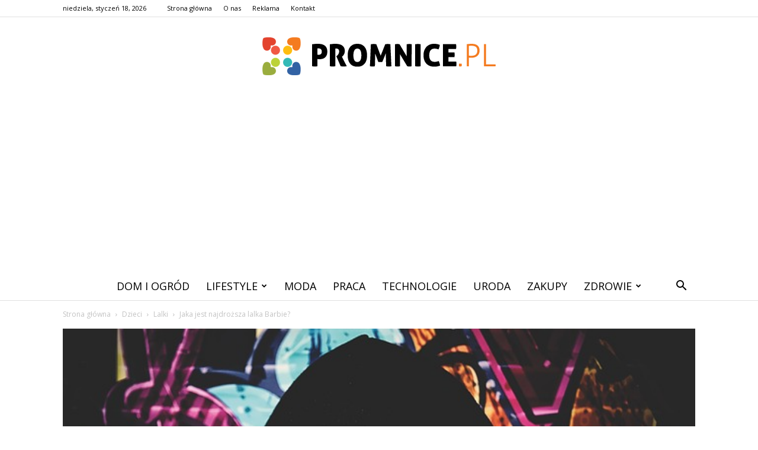

--- FILE ---
content_type: text/html; charset=UTF-8
request_url: https://www.promnice.pl/jaka-jest-najdrozsza-lalka-barbie/
body_size: 100725
content:
<!doctype html >
<!--[if IE 8]>    <html class="ie8" lang="en"> <![endif]-->
<!--[if IE 9]>    <html class="ie9" lang="en"> <![endif]-->
<!--[if gt IE 8]><!--> <html lang="pl-PL"> <!--<![endif]-->
<head>
    <title>Jaka jest najdroższa lalka Barbie? - Promnice.pl</title>
    <meta charset="UTF-8" />
    <meta name="viewport" content="width=device-width, initial-scale=1.0">
    <link rel="pingback" href="https://www.promnice.pl/xmlrpc.php" />
    <meta property="og:image" content="https://www.promnice.pl/wp-content/uploads/2023/05/470c7f12785c387890540ea2f2d02c6d.jpeg" /><meta name="author" content="Redakcja">

<!-- This site is optimized with the Yoast SEO plugin v12.7.1 - https://yoast.com/wordpress/plugins/seo/ -->
<meta name="robots" content="max-snippet:-1, max-image-preview:large, max-video-preview:-1"/>
<link rel="canonical" href="https://www.promnice.pl/jaka-jest-najdrozsza-lalka-barbie/" />
<meta property="og:locale" content="pl_PL" />
<meta property="og:type" content="article" />
<meta property="og:title" content="Jaka jest najdroższa lalka Barbie? - Promnice.pl" />
<meta property="og:description" content="Najdroższa lalka Barbie została sprzedana za 302 500 dolarów na aukcji w 2010 roku. Była to limitowana edycja &#8222;Barbie Pink Diamond&#8221;, która została wykonana z białego złota i ozdobiona różowym diamentem o wadze 1 karata na szyi. Lalka była również ubrana w sukienkę z diamentowymi aplikacjami i miała buty z diamentami. Barbie Collector Pink Diamond &hellip;" />
<meta property="og:url" content="https://www.promnice.pl/jaka-jest-najdrozsza-lalka-barbie/" />
<meta property="og:site_name" content="Promnice.pl" />
<meta property="article:section" content="Lalki" />
<meta property="article:published_time" content="2023-07-28T20:30:00+00:00" />
<meta property="og:image" content="https://www.promnice.pl/wp-content/uploads/2023/05/470c7f12785c387890540ea2f2d02c6d.jpeg" />
<meta property="og:image:secure_url" content="https://www.promnice.pl/wp-content/uploads/2023/05/470c7f12785c387890540ea2f2d02c6d.jpeg" />
<meta property="og:image:width" content="640" />
<meta property="og:image:height" content="422" />
<meta name="twitter:card" content="summary_large_image" />
<meta name="twitter:description" content="Najdroższa lalka Barbie została sprzedana za 302 500 dolarów na aukcji w 2010 roku. Była to limitowana edycja &#8222;Barbie Pink Diamond&#8221;, która została wykonana z białego złota i ozdobiona różowym diamentem o wadze 1 karata na szyi. Lalka była również ubrana w sukienkę z diamentowymi aplikacjami i miała buty z diamentami. Barbie Collector Pink Diamond [&hellip;]" />
<meta name="twitter:title" content="Jaka jest najdroższa lalka Barbie? - Promnice.pl" />
<meta name="twitter:image" content="https://www.promnice.pl/wp-content/uploads/2023/05/470c7f12785c387890540ea2f2d02c6d.jpeg" />
<script type='application/ld+json' class='yoast-schema-graph yoast-schema-graph--main'>{"@context":"https://schema.org","@graph":[{"@type":"WebSite","@id":"https://www.promnice.pl/#website","url":"https://www.promnice.pl/","name":"Promnice.pl","potentialAction":{"@type":"SearchAction","target":"https://www.promnice.pl/?s={search_term_string}","query-input":"required name=search_term_string"}},{"@type":"ImageObject","@id":"https://www.promnice.pl/jaka-jest-najdrozsza-lalka-barbie/#primaryimage","url":"https://www.promnice.pl/wp-content/uploads/2023/05/470c7f12785c387890540ea2f2d02c6d.jpeg","width":640,"height":422,"caption":"Jaka jest najdro\u017csza lalka Barbie?"},{"@type":"WebPage","@id":"https://www.promnice.pl/jaka-jest-najdrozsza-lalka-barbie/#webpage","url":"https://www.promnice.pl/jaka-jest-najdrozsza-lalka-barbie/","inLanguage":"pl-PL","name":"Jaka jest najdro\u017csza lalka Barbie? - Promnice.pl","isPartOf":{"@id":"https://www.promnice.pl/#website"},"primaryImageOfPage":{"@id":"https://www.promnice.pl/jaka-jest-najdrozsza-lalka-barbie/#primaryimage"},"datePublished":"2023-07-28T20:30:00+00:00","dateModified":"2023-07-28T20:30:00+00:00","author":{"@id":"https://www.promnice.pl/#/schema/person/7d0808d43643f3bec3aea1b825c8feda"}},{"@type":["Person"],"@id":"https://www.promnice.pl/#/schema/person/7d0808d43643f3bec3aea1b825c8feda","name":"Redakcja","image":{"@type":"ImageObject","@id":"https://www.promnice.pl/#authorlogo","url":"https://secure.gravatar.com/avatar/fd25c69b745766074706b2b9c3631047?s=96&d=mm&r=g","caption":"Redakcja"},"sameAs":[]}]}</script>
<!-- / Yoast SEO plugin. -->

<link rel='dns-prefetch' href='//fonts.googleapis.com' />
<link rel='dns-prefetch' href='//s.w.org' />
<link rel="alternate" type="application/rss+xml" title="Promnice.pl &raquo; Kanał z wpisami" href="https://www.promnice.pl/feed/" />
<link rel="alternate" type="application/rss+xml" title="Promnice.pl &raquo; Kanał z komentarzami" href="https://www.promnice.pl/comments/feed/" />
<link rel="alternate" type="application/rss+xml" title="Promnice.pl &raquo; Jaka jest najdroższa lalka Barbie? Kanał z komentarzami" href="https://www.promnice.pl/jaka-jest-najdrozsza-lalka-barbie/feed/" />
		<script type="text/javascript">
			window._wpemojiSettings = {"baseUrl":"https:\/\/s.w.org\/images\/core\/emoji\/11\/72x72\/","ext":".png","svgUrl":"https:\/\/s.w.org\/images\/core\/emoji\/11\/svg\/","svgExt":".svg","source":{"concatemoji":"https:\/\/www.promnice.pl\/wp-includes\/js\/wp-emoji-release.min.js?ver=4.9.26"}};
			!function(e,a,t){var n,r,o,i=a.createElement("canvas"),p=i.getContext&&i.getContext("2d");function s(e,t){var a=String.fromCharCode;p.clearRect(0,0,i.width,i.height),p.fillText(a.apply(this,e),0,0);e=i.toDataURL();return p.clearRect(0,0,i.width,i.height),p.fillText(a.apply(this,t),0,0),e===i.toDataURL()}function c(e){var t=a.createElement("script");t.src=e,t.defer=t.type="text/javascript",a.getElementsByTagName("head")[0].appendChild(t)}for(o=Array("flag","emoji"),t.supports={everything:!0,everythingExceptFlag:!0},r=0;r<o.length;r++)t.supports[o[r]]=function(e){if(!p||!p.fillText)return!1;switch(p.textBaseline="top",p.font="600 32px Arial",e){case"flag":return s([55356,56826,55356,56819],[55356,56826,8203,55356,56819])?!1:!s([55356,57332,56128,56423,56128,56418,56128,56421,56128,56430,56128,56423,56128,56447],[55356,57332,8203,56128,56423,8203,56128,56418,8203,56128,56421,8203,56128,56430,8203,56128,56423,8203,56128,56447]);case"emoji":return!s([55358,56760,9792,65039],[55358,56760,8203,9792,65039])}return!1}(o[r]),t.supports.everything=t.supports.everything&&t.supports[o[r]],"flag"!==o[r]&&(t.supports.everythingExceptFlag=t.supports.everythingExceptFlag&&t.supports[o[r]]);t.supports.everythingExceptFlag=t.supports.everythingExceptFlag&&!t.supports.flag,t.DOMReady=!1,t.readyCallback=function(){t.DOMReady=!0},t.supports.everything||(n=function(){t.readyCallback()},a.addEventListener?(a.addEventListener("DOMContentLoaded",n,!1),e.addEventListener("load",n,!1)):(e.attachEvent("onload",n),a.attachEvent("onreadystatechange",function(){"complete"===a.readyState&&t.readyCallback()})),(n=t.source||{}).concatemoji?c(n.concatemoji):n.wpemoji&&n.twemoji&&(c(n.twemoji),c(n.wpemoji)))}(window,document,window._wpemojiSettings);
		</script>
		<style type="text/css">
img.wp-smiley,
img.emoji {
	display: inline !important;
	border: none !important;
	box-shadow: none !important;
	height: 1em !important;
	width: 1em !important;
	margin: 0 .07em !important;
	vertical-align: -0.1em !important;
	background: none !important;
	padding: 0 !important;
}
</style>
<link rel='stylesheet' id='google-fonts-style-css'  href='https://fonts.googleapis.com/css?family=Cinzel%3A400%7COpen+Sans%3A300italic%2C400%2C400italic%2C600%2C600italic%2C700%7CRoboto%3A300%2C400%2C400italic%2C500%2C500italic%2C700%2C900&#038;ver=7.8.1' type='text/css' media='all' />
<link rel='stylesheet' id='js_composer_front-css'  href='https://www.promnice.pl/wp-content/plugins/js_composer/assets/css/js_composer.min.css?ver=5.1.1' type='text/css' media='all' />
<link rel='stylesheet' id='td-theme-css'  href='https://www.promnice.pl/wp-content/themes/Newspaper/style.css?ver=7.8.1' type='text/css' media='all' />
<link rel='stylesheet' id='td-theme-demo-style-css'  href='https://www.promnice.pl/wp-content/themes/Newspaper/includes/demos/wedding/demo_style.css?ver=7.8.1' type='text/css' media='all' />
<script type='text/javascript' src='https://www.promnice.pl/wp-includes/js/jquery/jquery.js?ver=1.12.4'></script>
<script type='text/javascript' src='https://www.promnice.pl/wp-includes/js/jquery/jquery-migrate.min.js?ver=1.4.1'></script>
<link rel='https://api.w.org/' href='https://www.promnice.pl/wp-json/' />
<link rel="EditURI" type="application/rsd+xml" title="RSD" href="https://www.promnice.pl/xmlrpc.php?rsd" />
<link rel="wlwmanifest" type="application/wlwmanifest+xml" href="https://www.promnice.pl/wp-includes/wlwmanifest.xml" /> 
<meta name="generator" content="WordPress 4.9.26" />
<link rel='shortlink' href='https://www.promnice.pl/?p=4056' />
<link rel="alternate" type="application/json+oembed" href="https://www.promnice.pl/wp-json/oembed/1.0/embed?url=https%3A%2F%2Fwww.promnice.pl%2Fjaka-jest-najdrozsza-lalka-barbie%2F" />
<link rel="alternate" type="text/xml+oembed" href="https://www.promnice.pl/wp-json/oembed/1.0/embed?url=https%3A%2F%2Fwww.promnice.pl%2Fjaka-jest-najdrozsza-lalka-barbie%2F&#038;format=xml" />
<!--[if lt IE 9]><script src="https://html5shim.googlecode.com/svn/trunk/html5.js"></script><![endif]-->
    <meta name="generator" content="Powered by Visual Composer - drag and drop page builder for WordPress."/>
<!--[if lte IE 9]><link rel="stylesheet" type="text/css" href="https://www.promnice.pl/wp-content/plugins/js_composer/assets/css/vc_lte_ie9.min.css" media="screen"><![endif]-->
<!-- JS generated by theme -->

<script>
    
    

	    var tdBlocksArray = []; //here we store all the items for the current page

	    //td_block class - each ajax block uses a object of this class for requests
	    function tdBlock() {
		    this.id = '';
		    this.block_type = 1; //block type id (1-234 etc)
		    this.atts = '';
		    this.td_column_number = '';
		    this.td_current_page = 1; //
		    this.post_count = 0; //from wp
		    this.found_posts = 0; //from wp
		    this.max_num_pages = 0; //from wp
		    this.td_filter_value = ''; //current live filter value
		    this.is_ajax_running = false;
		    this.td_user_action = ''; // load more or infinite loader (used by the animation)
		    this.header_color = '';
		    this.ajax_pagination_infinite_stop = ''; //show load more at page x
	    }


        // td_js_generator - mini detector
        (function(){
            var htmlTag = document.getElementsByTagName("html")[0];

            if ( navigator.userAgent.indexOf("MSIE 10.0") > -1 ) {
                htmlTag.className += ' ie10';
            }

            if ( !!navigator.userAgent.match(/Trident.*rv\:11\./) ) {
                htmlTag.className += ' ie11';
            }

            if ( /(iPad|iPhone|iPod)/g.test(navigator.userAgent) ) {
                htmlTag.className += ' td-md-is-ios';
            }

            var user_agent = navigator.userAgent.toLowerCase();
            if ( user_agent.indexOf("android") > -1 ) {
                htmlTag.className += ' td-md-is-android';
            }

            if ( -1 !== navigator.userAgent.indexOf('Mac OS X')  ) {
                htmlTag.className += ' td-md-is-os-x';
            }

            if ( /chrom(e|ium)/.test(navigator.userAgent.toLowerCase()) ) {
               htmlTag.className += ' td-md-is-chrome';
            }

            if ( -1 !== navigator.userAgent.indexOf('Firefox') ) {
                htmlTag.className += ' td-md-is-firefox';
            }

            if ( -1 !== navigator.userAgent.indexOf('Safari') && -1 === navigator.userAgent.indexOf('Chrome') ) {
                htmlTag.className += ' td-md-is-safari';
            }

            if( -1 !== navigator.userAgent.indexOf('IEMobile') ){
                htmlTag.className += ' td-md-is-iemobile';
            }

        })();




        var tdLocalCache = {};

        ( function () {
            "use strict";

            tdLocalCache = {
                data: {},
                remove: function (resource_id) {
                    delete tdLocalCache.data[resource_id];
                },
                exist: function (resource_id) {
                    return tdLocalCache.data.hasOwnProperty(resource_id) && tdLocalCache.data[resource_id] !== null;
                },
                get: function (resource_id) {
                    return tdLocalCache.data[resource_id];
                },
                set: function (resource_id, cachedData) {
                    tdLocalCache.remove(resource_id);
                    tdLocalCache.data[resource_id] = cachedData;
                }
            };
        })();

    
    
var td_viewport_interval_list=[{"limitBottom":767,"sidebarWidth":228},{"limitBottom":1018,"sidebarWidth":300},{"limitBottom":1140,"sidebarWidth":324}];
var td_animation_stack_effect="type0";
var tds_animation_stack=true;
var td_animation_stack_specific_selectors=".entry-thumb, img";
var td_animation_stack_general_selectors=".td-animation-stack img, .td-animation-stack .entry-thumb, .post img";
var td_ajax_url="https:\/\/www.promnice.pl\/wp-admin\/admin-ajax.php?td_theme_name=Newspaper&v=7.8.1";
var td_get_template_directory_uri="https:\/\/www.promnice.pl\/wp-content\/themes\/Newspaper";
var tds_snap_menu="smart_snap_always";
var tds_logo_on_sticky="";
var tds_header_style="10";
var td_please_wait="Prosz\u0119 czeka\u0107 ...";
var td_email_user_pass_incorrect="U\u017cytkownik lub has\u0142o niepoprawne!";
var td_email_user_incorrect="E-mail lub nazwa u\u017cytkownika jest niepoprawna!";
var td_email_incorrect="E-mail niepoprawny!";
var tds_more_articles_on_post_enable="";
var tds_more_articles_on_post_time_to_wait="";
var tds_more_articles_on_post_pages_distance_from_top=0;
var tds_theme_color_site_wide="#f47b20";
var tds_smart_sidebar="enabled";
var tdThemeName="Newspaper";
var td_magnific_popup_translation_tPrev="Poprzedni (Strza\u0142ka w lewo)";
var td_magnific_popup_translation_tNext="Nast\u0119pny (Strza\u0142ka w prawo)";
var td_magnific_popup_translation_tCounter="%curr% z %total%";
var td_magnific_popup_translation_ajax_tError="Zawarto\u015b\u0107 z %url% nie mo\u017ce by\u0107 za\u0142adowana.";
var td_magnific_popup_translation_image_tError="Obraz #%curr% nie mo\u017ce by\u0107 za\u0142adowany.";
var td_ad_background_click_link="";
var td_ad_background_click_target="";
</script>


<!-- Header style compiled by theme -->

<style>
    
.td-header-wrap .black-menu .sf-menu > .current-menu-item > a,
    .td-header-wrap .black-menu .sf-menu > .current-menu-ancestor > a,
    .td-header-wrap .black-menu .sf-menu > .current-category-ancestor > a,
    .td-header-wrap .black-menu .sf-menu > li > a:hover,
    .td-header-wrap .black-menu .sf-menu > .sfHover > a,
    .td-header-style-12 .td-header-menu-wrap-full,
    .sf-menu > .current-menu-item > a:after,
    .sf-menu > .current-menu-ancestor > a:after,
    .sf-menu > .current-category-ancestor > a:after,
    .sf-menu > li:hover > a:after,
    .sf-menu > .sfHover > a:after,
    .td-header-style-12 .td-affix,
    .header-search-wrap .td-drop-down-search:after,
    .header-search-wrap .td-drop-down-search .btn:hover,
    input[type=submit]:hover,
    .td-read-more a,
    .td-post-category:hover,
    .td-grid-style-1.td-hover-1 .td-big-grid-post:hover .td-post-category,
    .td-grid-style-5.td-hover-1 .td-big-grid-post:hover .td-post-category,
    .td_top_authors .td-active .td-author-post-count,
    .td_top_authors .td-active .td-author-comments-count,
    .td_top_authors .td_mod_wrap:hover .td-author-post-count,
    .td_top_authors .td_mod_wrap:hover .td-author-comments-count,
    .td-404-sub-sub-title a:hover,
    .td-search-form-widget .wpb_button:hover,
    .td-rating-bar-wrap div,
    .td_category_template_3 .td-current-sub-category,
    .dropcap,
    .td_wrapper_video_playlist .td_video_controls_playlist_wrapper,
    .wpb_default,
    .wpb_default:hover,
    .td-left-smart-list:hover,
    .td-right-smart-list:hover,
    .woocommerce-checkout .woocommerce input.button:hover,
    .woocommerce-page .woocommerce a.button:hover,
    .woocommerce-account div.woocommerce .button:hover,
    #bbpress-forums button:hover,
    .bbp_widget_login .button:hover,
    .td-footer-wrapper .td-post-category,
    .td-footer-wrapper .widget_product_search input[type="submit"]:hover,
    .woocommerce .product a.button:hover,
    .woocommerce .product #respond input#submit:hover,
    .woocommerce .checkout input#place_order:hover,
    .woocommerce .woocommerce.widget .button:hover,
    .single-product .product .summary .cart .button:hover,
    .woocommerce-cart .woocommerce table.cart .button:hover,
    .woocommerce-cart .woocommerce .shipping-calculator-form .button:hover,
    .td-next-prev-wrap a:hover,
    .td-load-more-wrap a:hover,
    .td-post-small-box a:hover,
    .page-nav .current,
    .page-nav:first-child > div,
    .td_category_template_8 .td-category-header .td-category a.td-current-sub-category,
    .td_category_template_4 .td-category-siblings .td-category a:hover,
    #bbpress-forums .bbp-pagination .current,
    #bbpress-forums #bbp-single-user-details #bbp-user-navigation li.current a,
    .td-theme-slider:hover .slide-meta-cat a,
    a.vc_btn-black:hover,
    .td-trending-now-wrapper:hover .td-trending-now-title,
    .td-scroll-up,
    .td-smart-list-button:hover,
    .td-weather-information:before,
    .td-weather-week:before,
    .td_block_exchange .td-exchange-header:before,
    .td_block_big_grid_9.td-grid-style-1 .td-post-category,
    .td_block_big_grid_9.td-grid-style-5 .td-post-category,
    .td-grid-style-6.td-hover-1 .td-module-thumb:after,
    .td-pulldown-syle-2 .td-subcat-dropdown ul:after,
    .td_block_template_9 .td-block-title:after,
    .td_block_template_15 .td-block-title:before {
        background-color: #f47b20;
    }

    .global-block-template-4 .td-related-title .td-cur-simple-item:before {
        border-color: #f47b20 transparent transparent transparent !important;
    }

    .woocommerce .woocommerce-message .button:hover,
    .woocommerce .woocommerce-error .button:hover,
    .woocommerce .woocommerce-info .button:hover,
    .global-block-template-4 .td-related-title .td-cur-simple-item,
    .global-block-template-3 .td-related-title .td-cur-simple-item,
    .global-block-template-9 .td-related-title:after {
        background-color: #f47b20 !important;
    }

    .woocommerce .product .onsale,
    .woocommerce.widget .ui-slider .ui-slider-handle {
        background: none #f47b20;
    }

    .woocommerce.widget.widget_layered_nav_filters ul li a {
        background: none repeat scroll 0 0 #f47b20 !important;
    }

    a,
    cite a:hover,
    .td_mega_menu_sub_cats .cur-sub-cat,
    .td-mega-span h3 a:hover,
    .td_mod_mega_menu:hover .entry-title a,
    .header-search-wrap .result-msg a:hover,
    .top-header-menu li a:hover,
    .top-header-menu .current-menu-item > a,
    .top-header-menu .current-menu-ancestor > a,
    .top-header-menu .current-category-ancestor > a,
    .td-social-icon-wrap > a:hover,
    .td-header-sp-top-widget .td-social-icon-wrap a:hover,
    .td-page-content blockquote p,
    .td-post-content blockquote p,
    .mce-content-body blockquote p,
    .comment-content blockquote p,
    .wpb_text_column blockquote p,
    .td_block_text_with_title blockquote p,
    .td_module_wrap:hover .entry-title a,
    .td-subcat-filter .td-subcat-list a:hover,
    .td-subcat-filter .td-subcat-dropdown a:hover,
    .td_quote_on_blocks,
    .dropcap2,
    .dropcap3,
    .td_top_authors .td-active .td-authors-name a,
    .td_top_authors .td_mod_wrap:hover .td-authors-name a,
    .td-post-next-prev-content a:hover,
    .author-box-wrap .td-author-social a:hover,
    .td-author-name a:hover,
    .td-author-url a:hover,
    .td_mod_related_posts:hover h3 > a,
    .td-post-template-11 .td-related-title .td-related-left:hover,
    .td-post-template-11 .td-related-title .td-related-right:hover,
    .td-post-template-11 .td-related-title .td-cur-simple-item,
    .td-post-template-11 .td_block_related_posts .td-next-prev-wrap a:hover,
    .comment-reply-link:hover,
    .logged-in-as a:hover,
    #cancel-comment-reply-link:hover,
    .td-search-query,
    .td-category-header .td-pulldown-category-filter-link:hover,
    .td-category-siblings .td-subcat-dropdown a:hover,
    .td-category-siblings .td-subcat-dropdown a.td-current-sub-category,
    .widget a:hover,
    .archive .widget_archive .current,
    .archive .widget_archive .current a,
    .widget_calendar tfoot a:hover,
    .woocommerce a.added_to_cart:hover,
    #bbpress-forums li.bbp-header .bbp-reply-content span a:hover,
    #bbpress-forums .bbp-forum-freshness a:hover,
    #bbpress-forums .bbp-topic-freshness a:hover,
    #bbpress-forums .bbp-forums-list li a:hover,
    #bbpress-forums .bbp-forum-title:hover,
    #bbpress-forums .bbp-topic-permalink:hover,
    #bbpress-forums .bbp-topic-started-by a:hover,
    #bbpress-forums .bbp-topic-started-in a:hover,
    #bbpress-forums .bbp-body .super-sticky li.bbp-topic-title .bbp-topic-permalink,
    #bbpress-forums .bbp-body .sticky li.bbp-topic-title .bbp-topic-permalink,
    .widget_display_replies .bbp-author-name,
    .widget_display_topics .bbp-author-name,
    .footer-text-wrap .footer-email-wrap a,
    .td-subfooter-menu li a:hover,
    .footer-social-wrap a:hover,
    a.vc_btn-black:hover,
    .td-smart-list-dropdown-wrap .td-smart-list-button:hover,
    .td_module_17 .td-read-more a:hover,
    .td_module_18 .td-read-more a:hover,
    .td_module_19 .td-post-author-name a:hover,
    .td-instagram-user a,
    .td-pulldown-syle-2 .td-subcat-dropdown:hover .td-subcat-more span,
    .td-pulldown-syle-2 .td-subcat-dropdown:hover .td-subcat-more i,
    .td-pulldown-syle-3 .td-subcat-dropdown:hover .td-subcat-more span,
    .td-pulldown-syle-3 .td-subcat-dropdown:hover .td-subcat-more i,
    .td-block-title-wrap .td-wrapper-pulldown-filter .td-pulldown-filter-display-option:hover,
    .td-block-title-wrap .td-wrapper-pulldown-filter .td-pulldown-filter-display-option:hover i,
    .td-block-title-wrap .td-wrapper-pulldown-filter .td-pulldown-filter-link:hover,
    .td-block-title-wrap .td-wrapper-pulldown-filter .td-pulldown-filter-item .td-cur-simple-item,
    .global-block-template-2 .td-related-title .td-cur-simple-item,
    .global-block-template-5 .td-related-title .td-cur-simple-item,
    .global-block-template-6 .td-related-title .td-cur-simple-item,
    .global-block-template-7 .td-related-title .td-cur-simple-item,
    .global-block-template-8 .td-related-title .td-cur-simple-item,
    .global-block-template-9 .td-related-title .td-cur-simple-item,
    .global-block-template-10 .td-related-title .td-cur-simple-item,
    .global-block-template-11 .td-related-title .td-cur-simple-item,
    .global-block-template-12 .td-related-title .td-cur-simple-item,
    .global-block-template-13 .td-related-title .td-cur-simple-item,
    .global-block-template-14 .td-related-title .td-cur-simple-item,
    .global-block-template-15 .td-related-title .td-cur-simple-item,
    .global-block-template-16 .td-related-title .td-cur-simple-item,
    .global-block-template-17 .td-related-title .td-cur-simple-item,
    .td-theme-wrap .sf-menu ul .td-menu-item > a:hover,
    .td-theme-wrap .sf-menu ul .sfHover > a,
    .td-theme-wrap .sf-menu ul .current-menu-ancestor > a,
    .td-theme-wrap .sf-menu ul .current-category-ancestor > a,
    .td-theme-wrap .sf-menu ul .current-menu-item > a {
        color: #f47b20;
    }

    a.vc_btn-black.vc_btn_square_outlined:hover,
    a.vc_btn-black.vc_btn_outlined:hover,
    .td-mega-menu-page .wpb_content_element ul li a:hover,
     .td-theme-wrap .td-aj-search-results .td_module_wrap:hover .entry-title a,
    .td-theme-wrap .header-search-wrap .result-msg a:hover {
        color: #f47b20 !important;
    }

    .td-next-prev-wrap a:hover,
    .td-load-more-wrap a:hover,
    .td-post-small-box a:hover,
    .page-nav .current,
    .page-nav:first-child > div,
    .td_category_template_8 .td-category-header .td-category a.td-current-sub-category,
    .td_category_template_4 .td-category-siblings .td-category a:hover,
    #bbpress-forums .bbp-pagination .current,
    .post .td_quote_box,
    .page .td_quote_box,
    a.vc_btn-black:hover,
    .td_block_template_5 .td-block-title > * {
        border-color: #f47b20;
    }

    .td_wrapper_video_playlist .td_video_currently_playing:after {
        border-color: #f47b20 !important;
    }

    .header-search-wrap .td-drop-down-search:before {
        border-color: transparent transparent #f47b20 transparent;
    }

    .block-title > span,
    .block-title > a,
    .block-title > label,
    .widgettitle,
    .widgettitle:after,
    .td-trending-now-title,
    .td-trending-now-wrapper:hover .td-trending-now-title,
    .wpb_tabs li.ui-tabs-active a,
    .wpb_tabs li:hover a,
    .vc_tta-container .vc_tta-color-grey.vc_tta-tabs-position-top.vc_tta-style-classic .vc_tta-tabs-container .vc_tta-tab.vc_active > a,
    .vc_tta-container .vc_tta-color-grey.vc_tta-tabs-position-top.vc_tta-style-classic .vc_tta-tabs-container .vc_tta-tab:hover > a,
    .td_block_template_1 .td-related-title .td-cur-simple-item,
    .woocommerce .product .products h2,
    .td-subcat-filter .td-subcat-dropdown:hover .td-subcat-more {
    	background-color: #f47b20;
    }

    .woocommerce div.product .woocommerce-tabs ul.tabs li.active {
    	background-color: #f47b20 !important;
    }

    .block-title,
    .td_block_template_1 .td-related-title,
    .wpb_tabs .wpb_tabs_nav,
    .vc_tta-container .vc_tta-color-grey.vc_tta-tabs-position-top.vc_tta-style-classic .vc_tta-tabs-container,
    .woocommerce div.product .woocommerce-tabs ul.tabs:before {
        border-color: #f47b20;
    }
    .td_block_wrap .td-subcat-item a.td-cur-simple-item {
	    color: #f47b20;
	}


    
    .td-grid-style-4 .entry-title
    {
        background-color: rgba(244, 123, 32, 0.7);
    }

    
    .sf-menu > .current-menu-item > a:after,
    .sf-menu > .current-menu-ancestor > a:after,
    .sf-menu > .current-category-ancestor > a:after,
    .sf-menu > li:hover > a:after,
    .sf-menu > .sfHover > a:after,
    .td_block_mega_menu .td-next-prev-wrap a:hover,
    .td-mega-span .td-post-category:hover,
    .td-header-wrap .black-menu .sf-menu > li > a:hover,
    .td-header-wrap .black-menu .sf-menu > .current-menu-ancestor > a,
    .td-header-wrap .black-menu .sf-menu > .sfHover > a,
    .header-search-wrap .td-drop-down-search:after,
    .header-search-wrap .td-drop-down-search .btn:hover,
    .td-header-wrap .black-menu .sf-menu > .current-menu-item > a,
    .td-header-wrap .black-menu .sf-menu > .current-menu-ancestor > a,
    .td-header-wrap .black-menu .sf-menu > .current-category-ancestor > a {
        background-color: #f47b20;
    }


    .td_block_mega_menu .td-next-prev-wrap a:hover {
        border-color: #f47b20;
    }

    .header-search-wrap .td-drop-down-search:before {
        border-color: transparent transparent #f47b20 transparent;
    }

    .td_mega_menu_sub_cats .cur-sub-cat,
    .td_mod_mega_menu:hover .entry-title a,
    .td-theme-wrap .sf-menu ul .td-menu-item > a:hover,
    .td-theme-wrap .sf-menu ul .sfHover > a,
    .td-theme-wrap .sf-menu ul .current-menu-ancestor > a,
    .td-theme-wrap .sf-menu ul .current-category-ancestor > a,
    .td-theme-wrap .sf-menu ul .current-menu-item > a {
        color: #f47b20;
    }


    
    .td-menu-background:before,
    .td-search-background:before {
        background: rgba(0,0,0,0.6);
        background: -moz-linear-gradient(top, rgba(0,0,0,0.6) 0%, rgba(0,0,0,0.75) 100%);
        background: -webkit-gradient(left top, left bottom, color-stop(0%, rgba(0,0,0,0.6)), color-stop(100%, rgba(0,0,0,0.75)));
        background: -webkit-linear-gradient(top, rgba(0,0,0,0.6) 0%, rgba(0,0,0,0.75) 100%);
        background: -o-linear-gradient(top, rgba(0,0,0,0.6) 0%, @mobileu_gradient_two_mob 100%);
        background: -ms-linear-gradient(top, rgba(0,0,0,0.6) 0%, rgba(0,0,0,0.75) 100%);
        background: linear-gradient(to bottom, rgba(0,0,0,0.6) 0%, rgba(0,0,0,0.75) 100%);
        filter: progid:DXImageTransform.Microsoft.gradient( startColorstr='rgba(0,0,0,0.6)', endColorstr='rgba(0,0,0,0.75)', GradientType=0 );
    }

    
    .td-mobile-content .current-menu-item > a,
    .td-mobile-content .current-menu-ancestor > a,
    .td-mobile-content .current-category-ancestor > a,
    #td-mobile-nav .td-menu-login-section a:hover,
    #td-mobile-nav .td-register-section a:hover,
    #td-mobile-nav .td-menu-socials-wrap a:hover i,
    .td-search-close a:hover i {
        color: #f49586;
    }

    
    .td-footer-wrapper,
    .td-footer-wrapper .td_block_template_7 .td-block-title > *,
    .td-footer-wrapper .td_block_template_17 .td-block-title,
    .td-footer-wrapper .td-block-title-wrap .td-wrapper-pulldown-filter {
        background-color: #f9f9f9;
    }

    
    .td-footer-wrapper,
    .td-footer-wrapper a,
    .td-footer-wrapper .block-title a,
    .td-footer-wrapper .block-title span,
    .td-footer-wrapper .block-title label,
    .td-footer-wrapper .td-excerpt,
    .td-footer-wrapper .td-post-author-name span,
    .td-footer-wrapper .td-post-date,
    .td-footer-wrapper .td-social-style3 .td_social_type a,
    .td-footer-wrapper .td-social-style3,
    .td-footer-wrapper .td-social-style4 .td_social_type a,
    .td-footer-wrapper .td-social-style4,
    .td-footer-wrapper .td-social-style9,
    .td-footer-wrapper .td-social-style10,
    .td-footer-wrapper .td-social-style2 .td_social_type a,
    .td-footer-wrapper .td-social-style8 .td_social_type a,
    .td-footer-wrapper .td-social-style2 .td_social_type,
    .td-footer-wrapper .td-social-style8 .td_social_type,
    .td-footer-template-13 .td-social-name,
    .td-footer-wrapper .td_block_template_7 .td-block-title > * {
        color: #000000;
    }

    .td-footer-wrapper .widget_calendar th,
    .td-footer-wrapper .widget_calendar td,
    .td-footer-wrapper .td-social-style2 .td_social_type .td-social-box,
    .td-footer-wrapper .td-social-style8 .td_social_type .td-social-box,
    .td-social-style-2 .td-icon-font:after {
        border-color: #000000;
    }

    .td-footer-wrapper .td-module-comments a,
    .td-footer-wrapper .td-post-category,
    .td-footer-wrapper .td-slide-meta .td-post-author-name span,
    .td-footer-wrapper .td-slide-meta .td-post-date {
        color: #fff;
    }

    
    .td-footer-bottom-full .td-container::before {
        background-color: rgba(0, 0, 0, 0.1);
    }

    
	.td-footer-wrapper .block-title > span,
    .td-footer-wrapper .block-title > a,
    .td-footer-wrapper .widgettitle,
    .td-theme-wrap .td-footer-wrapper .td-container .td-block-title > *,
    .td-theme-wrap .td-footer-wrapper .td_block_template_6 .td-block-title:before {
    	color: #000000;
    }

    
    .td-footer-wrapper .footer-social-wrap .td-icon-font {
        color: #000000;
    }

    
    .td-sub-footer-container {
        background-color: #f47b20;
    }

    
    .td-sub-footer-container,
    .td-subfooter-menu li a {
        color: #ffffff;
    }

    
    .td-subfooter-menu li a:hover {
        color: #000000;
    }


    
    .td-footer-wrapper::before {
        background-size: cover;
    }

    
    .td-footer-wrapper::before {
        opacity: 0.2;
    }



    
    ul.sf-menu > .td-menu-item > a {
        font-size:18px;
	font-weight:normal;
	
    }
    
    .td_mod_mega_menu .item-details a {
        font-family:Cinzel;
	font-size:18px;
	line-height:22px;
	
    }
    
    .block-title > span,
    .block-title > a,
    .widgettitle,
    .td-trending-now-title,
    .wpb_tabs li a,
    .vc_tta-container .vc_tta-color-grey.vc_tta-tabs-position-top.vc_tta-style-classic .vc_tta-tabs-container .vc_tta-tab > a,
    .td-theme-wrap .td-related-title a,
    .woocommerce div.product .woocommerce-tabs ul.tabs li a,
    .woocommerce .product .products h2,
    .td-theme-wrap .td-block-title {
        font-size:15px;
	
    }
    
    .td_module_1 .td-module-title {
    	font-family:Cinzel;
	font-size:26px;
	line-height:30px;
	
    }
    
    .td_module_2 .td-module-title {
    	font-family:Cinzel;
	font-size:26px;
	line-height:30px;
	
    }
    
    .td_module_3 .td-module-title {
    	font-family:Cinzel;
	font-size:26px;
	line-height:30px;
	
    }
    
    .td_module_4 .td-module-title {
    	font-family:Cinzel;
	font-size:26px;
	line-height:30px;
	
    }
    
    .td_module_5 .td-module-title {
    	font-family:Cinzel;
	font-size:26px;
	line-height:30px;
	
    }
    
    .td_module_8 .td-module-title {
    	font-family:Cinzel;
	font-size:26px;
	line-height:30px;
	font-weight:normal;
	
    }
    
    .td_module_9 .td-module-title {
    	font-family:Cinzel;
	font-size:26px;
	line-height:30px;
	
    }
    
    .td_module_10 .td-module-title {
    	font-family:Cinzel;
	font-size:26px;
	line-height:30px;
	
    }
    
    .td_module_11 .td-module-title {
    	font-family:Cinzel;
	font-size:26px;
	line-height:30px;
	
    }
    
    .td_module_12 .td-module-title {
    	font-family:Cinzel;
	font-size:36px;
	line-height:40px;
	
    }
    
    .td_module_13 .td-module-title {
    	font-family:Cinzel;
	font-size:36px;
	line-height:40px;
	
    }
    
    .td_module_14 .td-module-title {
    	font-family:Cinzel;
	font-size:36px;
	line-height:40px;
	
    }
    
    .td_module_15 .entry-title {
    	font-family:Cinzel;
	font-size:36px;
	line-height:40px;
	
    }
    
    .td_module_16 .td-module-title {
    	font-family:Cinzel;
	font-size:26px;
	line-height:30px;
	
    }
    
    .td-big-grid-post.td-big-thumb .td-big-grid-meta,
    .td-big-thumb .td-big-grid-meta .entry-title {
        font-family:Cinzel;
	font-size:30px;
	line-height:40px;
	
    }
    
	.post .td-post-header .entry-title {
		font-family:Cinzel;
	
	}
    
    .td-post-template-default .td-post-header .entry-title {
        font-size:36px;
	line-height:40px;
	
    }
    
    .td-page-title,
    .woocommerce-page .page-title,
    .td-category-title-holder .td-page-title {
    	font-family:Cinzel;
	font-size:36px;
	
    }
    
    .widget_archive a,
    .widget_calendar,
    .widget_categories a,
    .widget_nav_menu a,
    .widget_meta a,
    .widget_pages a,
    .widget_recent_comments a,
    .widget_recent_entries a,
    .widget_text .textwidget,
    .widget_tag_cloud a,
    .widget_search input,
    .woocommerce .product-categories a,
    .widget_display_forums a,
    .widget_display_replies a,
    .widget_display_topics a,
    .widget_display_views a,
    .widget_display_stats {
    	font-family:Cinzel;
	font-size:18px;
	
    }



/* Style generated by theme for demo: wedding */

.td-wedding .td-header-style-10 .sf-menu > li > a:hover,
		 .td-wedding .td-header-style-10 .sf-menu > .sfHover > a,
		 .td-wedding .td-header-style-10 .sf-menu > .current-menu-item > a,
		 .td-wedding .td-header-style-10 .sf-menu > .current-menu-ancestor > a,
		 .td-wedding .td-header-style-10 .sf-menu > .current-category-ancestor > a {
		 	color: #f47b20;
		 }
</style>

<script>
  (function(i,s,o,g,r,a,m){i['GoogleAnalyticsObject']=r;i[r]=i[r]||function(){
  (i[r].q=i[r].q||[]).push(arguments)},i[r].l=1*new Date();a=s.createElement(o),
  m=s.getElementsByTagName(o)[0];a.async=1;a.src=g;m.parentNode.insertBefore(a,m)
  })(window,document,'script','https://www.google-analytics.com/analytics.js','ga');

  ga('create', 'UA-155122096-50', 'auto');
  ga('send', 'pageview');

</script><noscript><style type="text/css"> .wpb_animate_when_almost_visible { opacity: 1; }</style></noscript>    <script async src="https://pagead2.googlesyndication.com/pagead/js/adsbygoogle.js?client=ca-pub-8625692594371015"
     crossorigin="anonymous"></script>
</head>

<body class="post-template-default single single-post postid-4056 single-format-standard jaka-jest-najdrozsza-lalka-barbie global-block-template-1 td-wedding single_template_3 wpb-js-composer js-comp-ver-5.1.1 vc_responsive td-animation-stack-type0 td-full-layout" itemscope="itemscope" itemtype="https://schema.org/WebPage">

        <div class="td-scroll-up"><i class="td-icon-menu-up"></i></div>
    
    <div class="td-menu-background"></div>
<div id="td-mobile-nav">
    <div class="td-mobile-container">
        <!-- mobile menu top section -->
        <div class="td-menu-socials-wrap">
            <!-- socials -->
            <div class="td-menu-socials">
                            </div>
            <!-- close button -->
            <div class="td-mobile-close">
                <a href="#"><i class="td-icon-close-mobile"></i></a>
            </div>
        </div>

        <!-- login section -->
        
        <!-- menu section -->
        <div class="td-mobile-content">
            <div class="menu-menu-container"><ul id="menu-menu" class="td-mobile-main-menu"><li id="menu-item-29" class="menu-item menu-item-type-taxonomy menu-item-object-category menu-item-first menu-item-29"><a href="https://www.promnice.pl/category/dom-i-ogrod/">Dom i ogród</a></li>
<li id="menu-item-31" class="menu-item menu-item-type-taxonomy menu-item-object-category menu-item-has-children menu-item-31"><a href="https://www.promnice.pl/category/lifestyle/">Lifestyle<i class="td-icon-menu-right td-element-after"></i></a>
<ul class="sub-menu">
	<li id="menu-item-30" class="menu-item menu-item-type-taxonomy menu-item-object-category current-post-ancestor menu-item-30"><a href="https://www.promnice.pl/category/dzieci/">Dzieci</a></li>
</ul>
</li>
<li id="menu-item-32" class="menu-item menu-item-type-taxonomy menu-item-object-category menu-item-32"><a href="https://www.promnice.pl/category/moda/">Moda</a></li>
<li id="menu-item-33" class="menu-item menu-item-type-taxonomy menu-item-object-category menu-item-33"><a href="https://www.promnice.pl/category/praca/">Praca</a></li>
<li id="menu-item-34" class="menu-item menu-item-type-taxonomy menu-item-object-category menu-item-34"><a href="https://www.promnice.pl/category/technologie/">Technologie</a></li>
<li id="menu-item-35" class="menu-item menu-item-type-taxonomy menu-item-object-category menu-item-35"><a href="https://www.promnice.pl/category/uroda/">Uroda</a></li>
<li id="menu-item-36" class="menu-item menu-item-type-taxonomy menu-item-object-category menu-item-36"><a href="https://www.promnice.pl/category/zakupy/">Zakupy</a></li>
<li id="menu-item-37" class="menu-item menu-item-type-taxonomy menu-item-object-category menu-item-has-children menu-item-37"><a href="https://www.promnice.pl/category/zdrowie/">Zdrowie<i class="td-icon-menu-right td-element-after"></i></a>
<ul class="sub-menu">
	<li id="menu-item-129" class="menu-item menu-item-type-taxonomy menu-item-object-category menu-item-129"><a href="https://www.promnice.pl/category/zdrowie/dieta/">Dieta</a></li>
</ul>
</li>
</ul></div>        </div>
    </div>

    <!-- register/login section -->
    </div>    <div class="td-search-background"></div>
<div class="td-search-wrap-mob">
	<div class="td-drop-down-search" aria-labelledby="td-header-search-button">
		<form method="get" class="td-search-form" action="https://www.promnice.pl/">
			<!-- close button -->
			<div class="td-search-close">
				<a href="#"><i class="td-icon-close-mobile"></i></a>
			</div>
			<div role="search" class="td-search-input">
				<span>Wyszukiwanie</span>
				<input id="td-header-search-mob" type="text" value="" name="s" autocomplete="off" />
			</div>
		</form>
		<div id="td-aj-search-mob"></div>
	</div>
</div>    
    
    <div id="td-outer-wrap" class="td-theme-wrap">
    
        <!--
Header style 10
-->

<div class="td-header-wrap td-header-style-10">

	<div class="td-header-top-menu-full td-container-wrap ">
		<div class="td-container td-header-row td-header-top-menu">
            
    <div class="top-bar-style-1">
        
<div class="td-header-sp-top-menu">


	        <div class="td_data_time">
            <div >

                niedziela, styczeń 18, 2026
            </div>
        </div>
    <div class="menu-top-container"><ul id="menu-top" class="top-header-menu"><li id="menu-item-25" class="menu-item menu-item-type-post_type menu-item-object-page menu-item-home menu-item-first td-menu-item td-normal-menu menu-item-25"><a href="https://www.promnice.pl/">Strona główna</a></li>
<li id="menu-item-28" class="menu-item menu-item-type-post_type menu-item-object-page td-menu-item td-normal-menu menu-item-28"><a href="https://www.promnice.pl/o-nas/">O nas</a></li>
<li id="menu-item-27" class="menu-item menu-item-type-post_type menu-item-object-page td-menu-item td-normal-menu menu-item-27"><a href="https://www.promnice.pl/reklama/">Reklama</a></li>
<li id="menu-item-26" class="menu-item menu-item-type-post_type menu-item-object-page td-menu-item td-normal-menu menu-item-26"><a href="https://www.promnice.pl/kontakt/">Kontakt</a></li>
</ul></div></div>
        <div class="td-header-sp-top-widget">
    </div>
    </div>

<!-- LOGIN MODAL -->
		</div>
	</div>

    <div class="td-banner-wrap-full td-logo-wrap-full  td-container-wrap ">
        <div class="td-header-sp-logo">
            			<a class="td-main-logo" href="https://www.promnice.pl/">
				<img src="https://www.promnice.pl/wp-content/uploads/2020/02/PROMNICE-1.png" alt="Promnice.pl" title="Promnice.pl"/>
				<span class="td-visual-hidden">Promnice.pl</span>
			</a>
		        </div>
    </div>

	<div class="td-header-menu-wrap-full td-container-wrap ">
		<div class="td-header-menu-wrap td-header-gradient">
			<div class="td-container td-header-row td-header-main-menu">
				<div id="td-header-menu" role="navigation">
    <div id="td-top-mobile-toggle"><a href="#"><i class="td-icon-font td-icon-mobile"></i></a></div>
    <div class="td-main-menu-logo td-logo-in-header">
                <a class="td-main-logo" href="https://www.promnice.pl/">
            <img src="https://www.promnice.pl/wp-content/uploads/2020/02/PROMNICE-1.png" alt="Promnice.pl" title="Promnice.pl"/>
        </a>
        </div>
    <div class="menu-menu-container"><ul id="menu-menu-1" class="sf-menu"><li class="menu-item menu-item-type-taxonomy menu-item-object-category menu-item-first td-menu-item td-normal-menu menu-item-29"><a href="https://www.promnice.pl/category/dom-i-ogrod/">Dom i ogród</a></li>
<li class="menu-item menu-item-type-taxonomy menu-item-object-category menu-item-has-children td-menu-item td-normal-menu menu-item-31"><a href="https://www.promnice.pl/category/lifestyle/">Lifestyle</a>
<ul class="sub-menu">
	<li class="menu-item menu-item-type-taxonomy menu-item-object-category current-post-ancestor td-menu-item td-normal-menu menu-item-30"><a href="https://www.promnice.pl/category/dzieci/">Dzieci</a></li>
</ul>
</li>
<li class="menu-item menu-item-type-taxonomy menu-item-object-category td-menu-item td-normal-menu menu-item-32"><a href="https://www.promnice.pl/category/moda/">Moda</a></li>
<li class="menu-item menu-item-type-taxonomy menu-item-object-category td-menu-item td-normal-menu menu-item-33"><a href="https://www.promnice.pl/category/praca/">Praca</a></li>
<li class="menu-item menu-item-type-taxonomy menu-item-object-category td-menu-item td-normal-menu menu-item-34"><a href="https://www.promnice.pl/category/technologie/">Technologie</a></li>
<li class="menu-item menu-item-type-taxonomy menu-item-object-category td-menu-item td-normal-menu menu-item-35"><a href="https://www.promnice.pl/category/uroda/">Uroda</a></li>
<li class="menu-item menu-item-type-taxonomy menu-item-object-category td-menu-item td-normal-menu menu-item-36"><a href="https://www.promnice.pl/category/zakupy/">Zakupy</a></li>
<li class="menu-item menu-item-type-taxonomy menu-item-object-category menu-item-has-children td-menu-item td-normal-menu menu-item-37"><a href="https://www.promnice.pl/category/zdrowie/">Zdrowie</a>
<ul class="sub-menu">
	<li class="menu-item menu-item-type-taxonomy menu-item-object-category td-menu-item td-normal-menu menu-item-129"><a href="https://www.promnice.pl/category/zdrowie/dieta/">Dieta</a></li>
</ul>
</li>
</ul></div></div>


<div class="td-search-wrapper">
    <div id="td-top-search">
        <!-- Search -->
        <div class="header-search-wrap">
            <div class="dropdown header-search">
                <a id="td-header-search-button" href="#" role="button" class="dropdown-toggle " data-toggle="dropdown"><i class="td-icon-search"></i></a>
                <a id="td-header-search-button-mob" href="#" role="button" class="dropdown-toggle " data-toggle="dropdown"><i class="td-icon-search"></i></a>
            </div>
        </div>
    </div>
</div>

<div class="header-search-wrap">
	<div class="dropdown header-search">
		<div class="td-drop-down-search" aria-labelledby="td-header-search-button">
			<form method="get" class="td-search-form" action="https://www.promnice.pl/">
				<div role="search" class="td-head-form-search-wrap">
					<input id="td-header-search" type="text" value="" name="s" autocomplete="off" /><input class="wpb_button wpb_btn-inverse btn" type="submit" id="td-header-search-top" value="Wyszukiwanie" />
				</div>
			</form>
			<div id="td-aj-search"></div>
		</div>
	</div>
</div>			</div>
		</div>
	</div>

    <div class="td-banner-wrap-full td-banner-bg td-container-wrap ">
        <div class="td-container-header td-header-row td-header-header">
            <div class="td-header-sp-recs">
                <div class="td-header-rec-wrap">
    
</div>            </div>
        </div>
    </div>

</div><article id="post-4056" class="td-post-template-3 post-4056 post type-post status-publish format-standard has-post-thumbnail hentry category-lalki td-container-wrap" itemscope itemtype="https://schema.org/Article">
    <div class="td-post-header td-container">
        <div class="td-crumb-container"><div class="entry-crumbs" itemscope itemtype="http://schema.org/BreadcrumbList"><span class="td-bred-first"><a href="https://www.promnice.pl/">Strona główna</a></span> <i class="td-icon-right td-bread-sep"></i> <span itemscope itemprop="itemListElement" itemtype="http://schema.org/ListItem">
                               <a title="Zobacz wszystkie wiadomości Dzieci" class="entry-crumb" itemscope itemprop="item" itemtype="http://schema.org/Thing" href="https://www.promnice.pl/category/dzieci/">
                                  <span itemprop="name">Dzieci</span>    </a>    <meta itemprop="position" content = "1"></span> <i class="td-icon-right td-bread-sep"></i> <span itemscope itemprop="itemListElement" itemtype="http://schema.org/ListItem">
                               <a title="Zobacz wszystkie wiadomości Lalki" class="entry-crumb" itemscope itemprop="item" itemtype="http://schema.org/Thing" href="https://www.promnice.pl/category/dzieci/lalki/">
                                  <span itemprop="name">Lalki</span>    </a>    <meta itemprop="position" content = "2"></span> <i class="td-icon-right td-bread-sep td-bred-no-url-last"></i> <span class="td-bred-no-url-last">Jaka jest najdroższa lalka Barbie?</span></div></div>
        <div class="td-post-header-holder td-image-gradient">
            <div class="td-post-featured-image"><figure><a href="https://www.promnice.pl/wp-content/uploads/2023/05/470c7f12785c387890540ea2f2d02c6d.jpeg" data-caption="Jaka jest najdroższa lalka Barbie?"><img width="640" height="422" class="entry-thumb td-modal-image" src="https://www.promnice.pl/wp-content/uploads/2023/05/470c7f12785c387890540ea2f2d02c6d.jpeg" srcset="https://www.promnice.pl/wp-content/uploads/2023/05/470c7f12785c387890540ea2f2d02c6d.jpeg 640w, https://www.promnice.pl/wp-content/uploads/2023/05/470c7f12785c387890540ea2f2d02c6d-300x198.jpeg 300w, https://www.promnice.pl/wp-content/uploads/2023/05/470c7f12785c387890540ea2f2d02c6d-637x420.jpeg 637w" sizes="(max-width: 640px) 100vw, 640px" alt="Jaka jest najdroższa lalka Barbie?" title="Jaka jest najdroższa lalka Barbie?"/></a><figcaption class="wp-caption-text">Jaka jest najdroższa lalka Barbie?</figcaption></figure></div>
            <header class="td-post-title">
                <ul class="td-category"><li class="entry-category"><a  href="https://www.promnice.pl/category/dzieci/">Dzieci</a></li><li class="entry-category"><a  href="https://www.promnice.pl/category/dzieci/lalki/">Lalki</a></li></ul>                <h1 class="entry-title">Jaka jest najdroższa lalka Barbie?</h1>

                

                <div class="td-module-meta-info">
                    <div class="td-post-author-name"><div class="td-author-by">Przez</div> <a href="https://www.promnice.pl/author/promnicez/">Redakcja</a><div class="td-author-line"> - </div> </div>                    <span class="td-post-date"><time class="entry-date updated td-module-date" datetime="2023-07-28T20:30:00+00:00" >28 lipca 2023</time></span>                    <div class="td-post-views"><i class="td-icon-views"></i><span class="td-nr-views-4056">527</span></div>                    <div class="td-post-comments"><a href="https://www.promnice.pl/jaka-jest-najdrozsza-lalka-barbie/#respond"><i class="td-icon-comments"></i>0</a></div>                </div>

            </header>
        </div>
    </div>

    <div class="td-container">
        <div class="td-pb-row">
                                <div class="td-pb-span8 td-main-content" role="main">
                        <div class="td-ss-main-content">
                            
    <div class="td-post-sharing td-post-sharing-top ">
				<div class="td-default-sharing">
		            <a class="td-social-sharing-buttons td-social-facebook" href="https://www.facebook.com/sharer.php?u=https%3A%2F%2Fwww.promnice.pl%2Fjaka-jest-najdrozsza-lalka-barbie%2F" onclick="window.open(this.href, 'mywin','left=50,top=50,width=600,height=350,toolbar=0'); return false;"><i class="td-icon-facebook"></i><div class="td-social-but-text">Podziel się na Facebooku</div></a>
		            <a class="td-social-sharing-buttons td-social-twitter" href="https://twitter.com/intent/tweet?text=Jaka+jest+najdro%C5%BCsza+lalka+Barbie%3F&url=https%3A%2F%2Fwww.promnice.pl%2Fjaka-jest-najdrozsza-lalka-barbie%2F&via=Promnice.pl"  ><i class="td-icon-twitter"></i><div class="td-social-but-text">Tweet (Ćwierkaj) na Twitterze</div></a>
		            <a class="td-social-sharing-buttons td-social-google" href="https://plus.google.com/share?url=https://www.promnice.pl/jaka-jest-najdrozsza-lalka-barbie/" onclick="window.open(this.href, 'mywin','left=50,top=50,width=600,height=350,toolbar=0'); return false;"><i class="td-icon-googleplus"></i></a>
		            <a class="td-social-sharing-buttons td-social-pinterest" href="https://pinterest.com/pin/create/button/?url=https://www.promnice.pl/jaka-jest-najdrozsza-lalka-barbie/&amp;media=https://www.promnice.pl/wp-content/uploads/2023/05/470c7f12785c387890540ea2f2d02c6d.jpeg&description=Jaka+jest+najdro%C5%BCsza+lalka+Barbie%3F" onclick="window.open(this.href, 'mywin','left=50,top=50,width=600,height=350,toolbar=0'); return false;"><i class="td-icon-pinterest"></i></a>
		            <a class="td-social-sharing-buttons td-social-whatsapp" href="whatsapp://send?text=Jaka+jest+najdro%C5%BCsza+lalka+Barbie%3F%20-%20https%3A%2F%2Fwww.promnice.pl%2Fjaka-jest-najdrozsza-lalka-barbie%2F" ><i class="td-icon-whatsapp"></i></a>
	            </div></div>
    <div class="td-post-content">
        <p>Najdroższa lalka Barbie została sprzedana za 302 500 dolarów na aukcji w 2010 roku. Była to limitowana edycja &#8222;Barbie Pink Diamond&#8221;, która została wykonana z białego złota i ozdobiona różowym diamentem o wadze 1 karata na szyi. Lalka była również ubrana w sukienkę z diamentowymi aplikacjami i miała buty z diamentami.</p>
<h2 id="wpaicg-barbie-collector-pink-diamond-cena-okolo-302-500-dolarow">Barbie Collector Pink Diamond &#8211; cena około 302 500 dolarów</h2>
<p>Barbie to jedna z najbardziej rozpoznawalnych lalek na świecie. Od momentu jej debiutu w 1959 roku, Barbie stała się ikoną kultury popularnej i symbolem kobiecej elegancji. W ciągu lat, Barbie przeszła wiele zmian, ale zawsze pozostawała jednym z najbardziej pożądanych przedmiotów kolekcjonerskich. Jednak, czy wiesz, jaka jest najdroższa lalka Barbie na świecie?</p>
<p>Najdroższa lalka Barbie to Barbie Collector Pink Diamond. Ta lalka została wyprodukowana w 2010 roku przez Mattel, a jej cena wynosi około 302 500 dolarów. Barbie Collector Pink Diamond jest jednym z najbardziej ekskluzywnych przedmiotów kolekcjonerskich na świecie i jest dostępna tylko dla najbardziej zamożnych kolekcjonerów.</p>
<p>Barbie Collector Pink Diamond została zaprojektowana przez australijskiego projektanta biżuterii Stefano Canturi. Lalka ma na sobie piękną, czarną sukienkę, która została zaprojektowana specjalnie dla niej. Sukienka jest ozdobiona diamentami i inkrustowana różowymi diamentami, co nadaje jej wyjątkowy blask.</p>
<p>Jednak to nie tylko sukienka sprawia, że Barbie Collector Pink Diamond jest tak droga. Lalka ma również specjalnie zaprojektowaną biżuterię, która składa się z 3-karatowego różowego diamentu, który został umieszczony na naszyjniku. Naszyjnik jest wykonany z 18-karatowego białego złota i ozdobiony 1-karatowym białym diamentem.</p>
<p>Barbie Collector Pink Diamond jest również wyjątkowa ze względu na swoją limitowaną edycję. Tylko 10 egzemplarzy tej lalki zostało wyprodukowanych na całym świecie, co sprawia, że ​​jest to jedna z najrzadszych lalek Barbie na świecie. Każda lalka jest numerowana i ma certyfikat autentyczności, co dodaje jej wartości kolekcjonerskiej.</p>
<p>Barbie Collector Pink Diamond to nie tylko lalka, to prawdziwe dzieło sztuki. Stefano Canturi poświęcił wiele czasu i wysiłku, aby stworzyć tę lalkę, która jest połączeniem biżuterii i sztuki. Barbie Collector Pink Diamond jest prawdziwym arcydziełem, które przyciąga uwagę kolekcjonerów z całego świata.</p>
<p>Jednak, czy warto wydać ponad 300 000 dolarów na lalkę Barbie? To zależy od indywidualnych preferencji i zainteresowań. Dla niektórych kolekcjonerów, Barbie Collector Pink Diamond jest jednym z najbardziej pożądanych przedmiotów kolekcjonerskich na świecie. Dla innych, cena jest zbyt wysoka, aby zainwestować w tę lalkę.</p>
<p>Nie ma wątpliwości, że Barbie Collector Pink Diamond jest jednym z najdroższych przedmiotów kolekcjonerskich na świecie. Ta lalka jest połączeniem sztuki, biżuterii i elegancji, co sprawia, że ​​jest to prawdziwe dzieło sztuki. Dla kolekcjonerów, którzy szukają czegoś wyjątkowego i ekskluzywnego, Barbie Collector Pink Diamond jest idealnym wyborem. Jednak, czy warto zainwestować w tę lalkę? To zależy od indywidualnych preferencji i zainteresowań.</p>
<h2 id="wpaicg-pytania-i-odpowiedzi">Pytania i odpowiedzi</h2>
<p>Pytanie: Jaka jest najdroższa lalka Barbie?</p>
<p>Odpowiedź: Najdroższa lalka Barbie została sprzedana za 302 500 dolarów i nosiła nazwę &#8222;Barbie Millicent Roberts&#8221;.</p>
<h2 id="wpaicg-konkluzja">Konkluzja</h2>
<p>Najdroższa lalka Barbie kosztowała 302 500 dolarów i została sprzedana na aukcji w 2010 roku. Była to lalka Barbie z 1959 roku, która została zaprojektowana przez Ruth Handler, twórczynię Barbie.</p>
<p>Zapraszamy do sprawdzenia, jaka jest najdroższa lalka Barbie na stronie https://bedetata.pl/. Oto link tagu HTML <a href="https://bedetata.pl/">https://bedetata.pl/</a>.</p>
    </div>


    <footer>
                
        <div class="td-post-source-tags">
                                </div>

        <div class="td-post-sharing td-post-sharing-bottom td-with-like"><span class="td-post-share-title">PODZIEL SIĘ</span>
            <div class="td-default-sharing">
	            <a class="td-social-sharing-buttons td-social-facebook" href="https://www.facebook.com/sharer.php?u=https%3A%2F%2Fwww.promnice.pl%2Fjaka-jest-najdrozsza-lalka-barbie%2F" onclick="window.open(this.href, 'mywin','left=50,top=50,width=600,height=350,toolbar=0'); return false;"><i class="td-icon-facebook"></i><div class="td-social-but-text">Facebook</div></a>
	            <a class="td-social-sharing-buttons td-social-twitter" href="https://twitter.com/intent/tweet?text=Jaka+jest+najdro%C5%BCsza+lalka+Barbie%3F&url=https%3A%2F%2Fwww.promnice.pl%2Fjaka-jest-najdrozsza-lalka-barbie%2F&via=Promnice.pl"><i class="td-icon-twitter"></i><div class="td-social-but-text">Twitter</div></a>
	            <a class="td-social-sharing-buttons td-social-google" href="https://plus.google.com/share?url=https://www.promnice.pl/jaka-jest-najdrozsza-lalka-barbie/" onclick="window.open(this.href, 'mywin','left=50,top=50,width=600,height=350,toolbar=0'); return false;"><i class="td-icon-googleplus"></i></a>
	            <a class="td-social-sharing-buttons td-social-pinterest" href="https://pinterest.com/pin/create/button/?url=https://www.promnice.pl/jaka-jest-najdrozsza-lalka-barbie/&amp;media=https://www.promnice.pl/wp-content/uploads/2023/05/470c7f12785c387890540ea2f2d02c6d.jpeg&description=Jaka+jest+najdro%C5%BCsza+lalka+Barbie%3F" onclick="window.open(this.href, 'mywin','left=50,top=50,width=600,height=350,toolbar=0'); return false;"><i class="td-icon-pinterest"></i></a>
	            <a class="td-social-sharing-buttons td-social-whatsapp" href="whatsapp://send?text=Jaka+jest+najdro%C5%BCsza+lalka+Barbie%3F%20-%20https%3A%2F%2Fwww.promnice.pl%2Fjaka-jest-najdrozsza-lalka-barbie%2F" ><i class="td-icon-whatsapp"></i></a>
            </div><div class="td-classic-sharing"><ul><li class="td-classic-facebook"><iframe frameBorder="0" src="https://www.facebook.com/plugins/like.php?href=https://www.promnice.pl/jaka-jest-najdrozsza-lalka-barbie/&amp;layout=button_count&amp;show_faces=false&amp;width=105&amp;action=like&amp;colorscheme=light&amp;height=21" style="border:none; overflow:hidden; width:105px; height:21px; background-color:transparent;"></iframe></li><li class="td-classic-twitter"><a href="https://twitter.com/share" class="twitter-share-button" data-url="https://www.promnice.pl/jaka-jest-najdrozsza-lalka-barbie/" data-text="Jaka jest najdroższa lalka Barbie?" data-via="" data-lang="en">tweet</a> <script>!function(d,s,id){var js,fjs=d.getElementsByTagName(s)[0];if(!d.getElementById(id)){js=d.createElement(s);js.id=id;js.src="//platform.twitter.com/widgets.js";fjs.parentNode.insertBefore(js,fjs);}}(document,"script","twitter-wjs");</script></li></ul></div></div>        <div class="td-block-row td-post-next-prev"><div class="td-block-span6 td-post-prev-post"><div class="td-post-next-prev-content"><span>Poprzedni artykuł</span><a href="https://www.promnice.pl/czy-dziecko-z-orzeczeniem-musi-miec-nauczyciela-wspomagajacego/">Czy dziecko z orzeczeniem musi mieć nauczyciela wspomagającego?</a></div></div><div class="td-next-prev-separator"></div><div class="td-block-span6 td-post-next-post"><div class="td-post-next-prev-content"><span>Następny artykuł</span><a href="https://www.promnice.pl/czym-sie-rozni-keczup-od-sosu-pomidorowego/">Czym się różni keczup od sosu pomidorowego?</a></div></div></div>        <div class="author-box-wrap"><a href="https://www.promnice.pl/author/promnicez/"><img alt='' src='https://secure.gravatar.com/avatar/fd25c69b745766074706b2b9c3631047?s=96&#038;d=mm&#038;r=g' srcset='https://secure.gravatar.com/avatar/fd25c69b745766074706b2b9c3631047?s=192&#038;d=mm&#038;r=g 2x' class='avatar avatar-96 photo' height='96' width='96' /></a><div class="desc"><div class="td-author-name vcard author"><span class="fn"><a href="https://www.promnice.pl/author/promnicez/">Redakcja</a></span></div><div class="td-author-description"></div><div class="td-author-social"></div><div class="clearfix"></div></div></div>        <span style="display: none;" itemprop="author" itemscope itemtype="https://schema.org/Person"><meta itemprop="name" content="Redakcja"></span><meta itemprop="datePublished" content="2023-07-28T20:30:00+00:00"><meta itemprop="dateModified" content="2023-07-28T20:30:00+00:00"><meta itemscope itemprop="mainEntityOfPage" itemType="https://schema.org/WebPage" itemid="https://www.promnice.pl/jaka-jest-najdrozsza-lalka-barbie/"/><span style="display: none;" itemprop="publisher" itemscope itemtype="https://schema.org/Organization"><span style="display: none;" itemprop="logo" itemscope itemtype="https://schema.org/ImageObject"><meta itemprop="url" content="https://www.promnice.pl/wp-content/uploads/2020/02/PROMNICE-1.png"></span><meta itemprop="name" content="Promnice.pl"></span><meta itemprop="headline " content="Jaka jest najdroższa lalka Barbie?"><span style="display: none;" itemprop="image" itemscope itemtype="https://schema.org/ImageObject"><meta itemprop="url" content="https://www.promnice.pl/wp-content/uploads/2023/05/470c7f12785c387890540ea2f2d02c6d.jpeg"><meta itemprop="width" content="640"><meta itemprop="height" content="422"></span>    </footer>

    <div class="td_block_wrap td_block_related_posts td_uid_3_696c3c9a2a501_rand td_with_ajax_pagination td-pb-border-top td_block_template_1"  data-td-block-uid="td_uid_3_696c3c9a2a501" ><script>var block_td_uid_3_696c3c9a2a501 = new tdBlock();
block_td_uid_3_696c3c9a2a501.id = "td_uid_3_696c3c9a2a501";
block_td_uid_3_696c3c9a2a501.atts = '{"limit":3,"sort":"","post_ids":"","tag_slug":"","autors_id":"","installed_post_types":"","category_id":"","category_ids":"","custom_title":"","custom_url":"","show_child_cat":"","sub_cat_ajax":"","ajax_pagination":"next_prev","header_color":"","header_text_color":"","ajax_pagination_infinite_stop":"","td_column_number":3,"td_ajax_preloading":"","td_ajax_filter_type":"td_custom_related","td_ajax_filter_ids":"","td_filter_default_txt":"Wszystko","color_preset":"","border_top":"","class":"td_uid_3_696c3c9a2a501_rand","el_class":"","offset":"","css":"","tdc_css":"","tdc_css_class":"td_uid_3_696c3c9a2a501_rand","live_filter":"cur_post_same_categories","live_filter_cur_post_id":4056,"live_filter_cur_post_author":"13","block_template_id":""}';
block_td_uid_3_696c3c9a2a501.td_column_number = "3";
block_td_uid_3_696c3c9a2a501.block_type = "td_block_related_posts";
block_td_uid_3_696c3c9a2a501.post_count = "3";
block_td_uid_3_696c3c9a2a501.found_posts = "42";
block_td_uid_3_696c3c9a2a501.header_color = "";
block_td_uid_3_696c3c9a2a501.ajax_pagination_infinite_stop = "";
block_td_uid_3_696c3c9a2a501.max_num_pages = "14";
tdBlocksArray.push(block_td_uid_3_696c3c9a2a501);
</script><h4 class="td-related-title td-block-title"><a id="td_uid_4_696c3c9a2b149" class="td-related-left td-cur-simple-item" data-td_filter_value="" data-td_block_id="td_uid_3_696c3c9a2a501" href="#">POWIĄZANE ARTYKUŁY</a><a id="td_uid_5_696c3c9a2b151" class="td-related-right" data-td_filter_value="td_related_more_from_author" data-td_block_id="td_uid_3_696c3c9a2a501" href="#">WIĘCEJ OD AUTORA</a></h4><div id=td_uid_3_696c3c9a2a501 class="td_block_inner">

	<div class="td-related-row">

	<div class="td-related-span4">

        <div class="td_module_related_posts td-animation-stack td_mod_related_posts">
            <div class="td-module-image">
                <div class="td-module-thumb"><a href="https://www.promnice.pl/jak-nazywa-sie-lalka-na-sznurkach/" rel="bookmark" title="Jak nazywa się lalka na sznurkach?"><img width="218" height="150" class="entry-thumb" src="https://www.promnice.pl/wp-content/uploads/2023/05/bb5119d218520029b557d08bd0fab57f-218x150.jpeg" srcset="https://www.promnice.pl/wp-content/uploads/2023/05/bb5119d218520029b557d08bd0fab57f-218x150.jpeg 218w, https://www.promnice.pl/wp-content/uploads/2023/05/bb5119d218520029b557d08bd0fab57f-100x70.jpeg 100w" sizes="(max-width: 218px) 100vw, 218px" alt="Jak nazywa się lalka na sznurkach?" title="Jak nazywa się lalka na sznurkach?"/></a></div>                            </div>
            <div class="item-details">
                <h3 class="entry-title td-module-title"><a href="https://www.promnice.pl/jak-nazywa-sie-lalka-na-sznurkach/" rel="bookmark" title="Jak nazywa się lalka na sznurkach?">Jak nazywa się lalka na sznurkach?</a></h3>            </div>
        </div>
        
	</div> <!-- ./td-related-span4 -->

	<div class="td-related-span4">

        <div class="td_module_related_posts td-animation-stack td_mod_related_posts">
            <div class="td-module-image">
                <div class="td-module-thumb"><a href="https://www.promnice.pl/jak-sie-nazywa-lalka-nakladana-na-dlon/" rel="bookmark" title="Jak się nazywa lalka nakładana na dłoń?"><img width="218" height="150" class="entry-thumb" src="https://www.promnice.pl/wp-content/uploads/2023/05/66b061e7496ca32ff6b2a00fb1ab988b-218x150.jpeg" srcset="https://www.promnice.pl/wp-content/uploads/2023/05/66b061e7496ca32ff6b2a00fb1ab988b-218x150.jpeg 218w, https://www.promnice.pl/wp-content/uploads/2023/05/66b061e7496ca32ff6b2a00fb1ab988b-100x70.jpeg 100w" sizes="(max-width: 218px) 100vw, 218px" alt="Jak się nazywa lalka nakładana na dłoń?" title="Jak się nazywa lalka nakładana na dłoń?"/></a></div>                            </div>
            <div class="item-details">
                <h3 class="entry-title td-module-title"><a href="https://www.promnice.pl/jak-sie-nazywa-lalka-nakladana-na-dlon/" rel="bookmark" title="Jak się nazywa lalka nakładana na dłoń?">Jak się nazywa lalka nakładana na dłoń?</a></h3>            </div>
        </div>
        
	</div> <!-- ./td-related-span4 -->

	<div class="td-related-span4">

        <div class="td_module_related_posts td-animation-stack td_mod_related_posts">
            <div class="td-module-image">
                <div class="td-module-thumb"><a href="https://www.promnice.pl/ile-wazy-baby-born/" rel="bookmark" title="Ile waży Baby Born?"><img width="218" height="150" class="entry-thumb" src="https://www.promnice.pl/wp-content/themes/Newspaper/images/no-thumb/td_218x150.png" alt=""/></a></div>                            </div>
            <div class="item-details">
                <h3 class="entry-title td-module-title"><a href="https://www.promnice.pl/ile-wazy-baby-born/" rel="bookmark" title="Ile waży Baby Born?">Ile waży Baby Born?</a></h3>            </div>
        </div>
        
	</div> <!-- ./td-related-span4 --></div><!--./row-fluid--></div><div class="td-next-prev-wrap"><a href="#" class="td-ajax-prev-page ajax-page-disabled" id="prev-page-td_uid_3_696c3c9a2a501" data-td_block_id="td_uid_3_696c3c9a2a501"><i class="td-icon-font td-icon-menu-left"></i></a><a href="#"  class="td-ajax-next-page" id="next-page-td_uid_3_696c3c9a2a501" data-td_block_id="td_uid_3_696c3c9a2a501"><i class="td-icon-font td-icon-menu-right"></i></a></div></div> <!-- ./block -->
	<div class="comments" id="comments">
        	<div id="respond" class="comment-respond">
		<h3 id="reply-title" class="comment-reply-title">ZOSTAW ODPOWIEDŹ <small><a rel="nofollow" id="cancel-comment-reply-link" href="/jaka-jest-najdrozsza-lalka-barbie/#respond" style="display:none;">Anuluj odpowiedź</a></small></h3>			<form action="https://www.promnice.pl/wp-comments-post.php" method="post" id="commentform" class="comment-form" novalidate>
				<div class="clearfix"></div>
				<div class="comment-form-input-wrap td-form-comment">
					<textarea placeholder="Komentarz:" id="comment" name="comment" cols="45" rows="8" aria-required="true"></textarea>
					<div class="td-warning-comment">Please enter your comment!</div>
				</div>
		        <div class="comment-form-input-wrap td-form-author">
			            <input class="" id="author" name="author" placeholder="Nazwa:*" type="text" value="" size="30"  aria-required='true' />
			            <div class="td-warning-author">Please enter your name here</div>
			         </div>
<div class="comment-form-input-wrap td-form-email">
			            <input class="" id="email" name="email" placeholder="E-mail:*" type="text" value="" size="30"  aria-required='true' />
			            <div class="td-warning-email-error">You have entered an incorrect email address!</div>
			            <div class="td-warning-email">Please enter your email address here</div>
			         </div>
<div class="comment-form-input-wrap td-form-url">
			            <input class="" id="url" name="url" placeholder="Strona Internetowa:" type="text" value="" size="30" />
                     </div>
<p class="form-submit"><input name="submit" type="submit" id="submit" class="submit" value="Dodaj Komentarz" /> <input type='hidden' name='comment_post_ID' value='4056' id='comment_post_ID' />
<input type='hidden' name='comment_parent' id='comment_parent' value='0' />
</p>
<!-- Anti-spam plugin wordpress.org/plugins/anti-spam/ -->

        <input type="hidden" name="antspm-j" class="antispam-control antispam-control-j" value="off" />
        

		<input type="hidden" name="antspm-t" class="antispam-control antispam-control-t" value="1768701082" />
		
		<p class="antispam-group antispam-group-q" style="clear: both;">
			<label>Current ye@r <span class="required">*</span></label>
			<input type="hidden" name="antspm-a" class="antispam-control antispam-control-a" value="2026" />
			<input type="text" name="antspm-q" class="antispam-control antispam-control-q" value="6.5.1" autocomplete="off" />
		</p>
		<p class="antispam-group antispam-group-e" style="display: none;">
			<label>Leave this field empty</label>
			<input type="text" name="antspm-e-email-url-website" class="antispam-control antispam-control-e" value="" autocomplete="off" />
		</p>
			</form>
			</div><!-- #respond -->
	    </div> <!-- /.content -->
                        </div>
                    </div>
                    <div class="td-pb-span4 td-main-sidebar" role="complementary">
                        <div class="td-ss-main-sidebar">
                            <div class="td_block_wrap td_block_15 td_block_widget td_uid_6_696c3c9a2ca90_rand td-pb-border-top td_block_template_1 td-column-1 td_block_padding"  data-td-block-uid="td_uid_6_696c3c9a2ca90" ><script>var block_td_uid_6_696c3c9a2ca90 = new tdBlock();
block_td_uid_6_696c3c9a2ca90.id = "td_uid_6_696c3c9a2ca90";
block_td_uid_6_696c3c9a2ca90.atts = '{"limit":"6","sort":"random_posts","post_ids":"","tag_slug":"","autors_id":"","installed_post_types":"","category_id":"","category_ids":"","custom_title":"ZOBACZ TE\u017b","custom_url":"","show_child_cat":"","sub_cat_ajax":"","ajax_pagination":"","header_color":"#","header_text_color":"#","ajax_pagination_infinite_stop":"","td_column_number":1,"td_ajax_preloading":"","td_ajax_filter_type":"","td_ajax_filter_ids":"","td_filter_default_txt":"All","color_preset":"","border_top":"","class":"td_block_widget td_uid_6_696c3c9a2ca90_rand","el_class":"","offset":"","css":"","tdc_css":"","tdc_css_class":"td_uid_6_696c3c9a2ca90_rand","live_filter":"","live_filter_cur_post_id":"","live_filter_cur_post_author":"","block_template_id":""}';
block_td_uid_6_696c3c9a2ca90.td_column_number = "1";
block_td_uid_6_696c3c9a2ca90.block_type = "td_block_15";
block_td_uid_6_696c3c9a2ca90.post_count = "6";
block_td_uid_6_696c3c9a2ca90.found_posts = "2422";
block_td_uid_6_696c3c9a2ca90.header_color = "#";
block_td_uid_6_696c3c9a2ca90.ajax_pagination_infinite_stop = "";
block_td_uid_6_696c3c9a2ca90.max_num_pages = "404";
tdBlocksArray.push(block_td_uid_6_696c3c9a2ca90);
</script><div class="td-block-title-wrap"><h4 class="block-title"><span class="td-pulldown-size">ZOBACZ TEŻ</span></h4></div><div id=td_uid_6_696c3c9a2ca90 class="td_block_inner td-column-1"><div class="td-cust-row">

	<div class="td-block-span12">

        <div class="td_module_mx4 td_module_wrap td-animation-stack">
            <div class="td-module-image">
                <div class="td-module-thumb"><a href="https://www.promnice.pl/jaka-moc-ciagnika-do-glebogryzarki/" rel="bookmark" title="Jaka moc ciągnika do glebogryzarki?"><img width="218" height="150" class="entry-thumb" src="https://www.promnice.pl/wp-content/uploads/2023/07/fc93424c1f21b731d49128639d35348a-218x150.jpeg" srcset="https://www.promnice.pl/wp-content/uploads/2023/07/fc93424c1f21b731d49128639d35348a-218x150.jpeg 218w, https://www.promnice.pl/wp-content/uploads/2023/07/fc93424c1f21b731d49128639d35348a-100x70.jpeg 100w" sizes="(max-width: 218px) 100vw, 218px" alt="Jaka moc ciągnika do glebogryzarki?" title="Jaka moc ciągnika do glebogryzarki?"/></a></div>                            </div>

            <h3 class="entry-title td-module-title"><a href="https://www.promnice.pl/jaka-moc-ciagnika-do-glebogryzarki/" rel="bookmark" title="Jaka moc ciągnika do glebogryzarki?">Jaka moc ciągnika do glebogryzarki?</a></h3>
        </div>

        
	</div> <!-- ./td-block-span12 -->

	<div class="td-block-span12">

        <div class="td_module_mx4 td_module_wrap td-animation-stack">
            <div class="td-module-image">
                <div class="td-module-thumb"><a href="https://www.promnice.pl/co-bylo-wczesniej-kawa-rozpuszczalna-czy-herbata-w-torebkach/" rel="bookmark" title="Co było wcześniej kawa rozpuszczalna czy herbatą w torebkach?"><img width="218" height="150" class="entry-thumb" src="https://www.promnice.pl/wp-content/uploads/2023/05/19eef5032da13cdc2e85ccbbabdc9644-218x150.jpeg" srcset="https://www.promnice.pl/wp-content/uploads/2023/05/19eef5032da13cdc2e85ccbbabdc9644-218x150.jpeg 218w, https://www.promnice.pl/wp-content/uploads/2023/05/19eef5032da13cdc2e85ccbbabdc9644-100x70.jpeg 100w" sizes="(max-width: 218px) 100vw, 218px" alt="Co było wcześniej kawa rozpuszczalna czy herbatą w torebkach?" title="Co było wcześniej kawa rozpuszczalna czy herbatą w torebkach?"/></a></div>                            </div>

            <h3 class="entry-title td-module-title"><a href="https://www.promnice.pl/co-bylo-wczesniej-kawa-rozpuszczalna-czy-herbata-w-torebkach/" rel="bookmark" title="Co było wcześniej kawa rozpuszczalna czy herbatą w torebkach?">Co było wcześniej kawa rozpuszczalna czy herbatą w torebkach?</a></h3>
        </div>

        
	</div> <!-- ./td-block-span12 --></div><div class="td-cust-row">

	<div class="td-block-span12">

        <div class="td_module_mx4 td_module_wrap td-animation-stack">
            <div class="td-module-image">
                <div class="td-module-thumb"><a href="https://www.promnice.pl/jaka-grubosc-warstwy-gliny/" rel="bookmark" title="Jaką grubość warstwy gliny?"><img width="218" height="150" class="entry-thumb" src="https://www.promnice.pl/wp-content/uploads/2023/08/1895155910850171592279d6f514ad34-218x150.jpeg" srcset="https://www.promnice.pl/wp-content/uploads/2023/08/1895155910850171592279d6f514ad34-218x150.jpeg 218w, https://www.promnice.pl/wp-content/uploads/2023/08/1895155910850171592279d6f514ad34-100x70.jpeg 100w" sizes="(max-width: 218px) 100vw, 218px" alt="Jaką grubość warstwy gliny?" title="Jaką grubość warstwy gliny?"/></a></div>                            </div>

            <h3 class="entry-title td-module-title"><a href="https://www.promnice.pl/jaka-grubosc-warstwy-gliny/" rel="bookmark" title="Jaką grubość warstwy gliny?">Jaką grubość warstwy gliny?</a></h3>
        </div>

        
	</div> <!-- ./td-block-span12 -->

	<div class="td-block-span12">

        <div class="td_module_mx4 td_module_wrap td-animation-stack">
            <div class="td-module-image">
                <div class="td-module-thumb"><a href="https://www.promnice.pl/czy-polskie-wtyczki-pasuja-do-greckich-gniazdek/" rel="bookmark" title="Czy polskie wtyczki pasują do greckich gniazdek?"><img width="218" height="150" class="entry-thumb" src="https://www.promnice.pl/wp-content/uploads/2023/08/db4ce1a49547f11e069721f01f968c1a-218x150.jpeg" srcset="https://www.promnice.pl/wp-content/uploads/2023/08/db4ce1a49547f11e069721f01f968c1a-218x150.jpeg 218w, https://www.promnice.pl/wp-content/uploads/2023/08/db4ce1a49547f11e069721f01f968c1a-100x70.jpeg 100w" sizes="(max-width: 218px) 100vw, 218px" alt="Czy polskie wtyczki pasują do greckich gniazdek?" title="Czy polskie wtyczki pasują do greckich gniazdek?"/></a></div>                            </div>

            <h3 class="entry-title td-module-title"><a href="https://www.promnice.pl/czy-polskie-wtyczki-pasuja-do-greckich-gniazdek/" rel="bookmark" title="Czy polskie wtyczki pasują do greckich gniazdek?">Czy polskie wtyczki pasują do greckich gniazdek?</a></h3>
        </div>

        
	</div> <!-- ./td-block-span12 --></div><div class="td-cust-row">

	<div class="td-block-span12">

        <div class="td_module_mx4 td_module_wrap td-animation-stack">
            <div class="td-module-image">
                <div class="td-module-thumb"><a href="https://www.promnice.pl/dlaczego-w-niemczech-brakuje-nauczycieli/" rel="bookmark" title="Dlaczego w Niemczech brakuje nauczycieli?"><img width="218" height="150" class="entry-thumb" src="https://www.promnice.pl/wp-content/uploads/2023/05/a69277c138bfd81286aa9e98dd568e0d-218x150.jpeg" srcset="https://www.promnice.pl/wp-content/uploads/2023/05/a69277c138bfd81286aa9e98dd568e0d-218x150.jpeg 218w, https://www.promnice.pl/wp-content/uploads/2023/05/a69277c138bfd81286aa9e98dd568e0d-100x70.jpeg 100w" sizes="(max-width: 218px) 100vw, 218px" alt="Dlaczego w Niemczech brakuje nauczycieli?" title="Dlaczego w Niemczech brakuje nauczycieli?"/></a></div>                            </div>

            <h3 class="entry-title td-module-title"><a href="https://www.promnice.pl/dlaczego-w-niemczech-brakuje-nauczycieli/" rel="bookmark" title="Dlaczego w Niemczech brakuje nauczycieli?">Dlaczego w Niemczech brakuje nauczycieli?</a></h3>
        </div>

        
	</div> <!-- ./td-block-span12 -->

	<div class="td-block-span12">

        <div class="td_module_mx4 td_module_wrap td-animation-stack">
            <div class="td-module-image">
                <div class="td-module-thumb"><a href="https://www.promnice.pl/kto-musi-placic-podatek-od-kryptowalut/" rel="bookmark" title="Kto musi płacić podatek od kryptowalut?"><img width="218" height="150" class="entry-thumb" src="https://www.promnice.pl/wp-content/uploads/2023/05/ab2a8a18700030697287af237a64ba6a-218x150.jpeg" srcset="https://www.promnice.pl/wp-content/uploads/2023/05/ab2a8a18700030697287af237a64ba6a-218x150.jpeg 218w, https://www.promnice.pl/wp-content/uploads/2023/05/ab2a8a18700030697287af237a64ba6a-100x70.jpeg 100w" sizes="(max-width: 218px) 100vw, 218px" alt="Kto musi płacić podatek od kryptowalut?" title="Kto musi płacić podatek od kryptowalut?"/></a></div>                            </div>

            <h3 class="entry-title td-module-title"><a href="https://www.promnice.pl/kto-musi-placic-podatek-od-kryptowalut/" rel="bookmark" title="Kto musi płacić podatek od kryptowalut?">Kto musi płacić podatek od kryptowalut?</a></h3>
        </div>

        
	</div> <!-- ./td-block-span12 --></div></div></div> <!-- ./block --><div class="clearfix"></div><aside class="td_block_template_1 widget widget_categories"><h4 class="block-title"><span>Kategorie</span></h4><form action="https://www.promnice.pl" method="get"><label class="screen-reader-text" for="cat">Kategorie</label><select  name='cat' id='cat' class='postform' >
	<option value='-1'>Wybierz kategorię</option>
	<option class="level-0" value="13">Dieta</option>
	<option class="level-0" value="1">Dom i ogród</option>
	<option class="level-0" value="6">Dzieci</option>
	<option class="level-0" value="15">Edukacja</option>
	<option class="level-0" value="36">Glazura ścienna</option>
	<option class="level-0" value="37">Glebogryzarki</option>
	<option class="level-0" value="38">Głowice</option>
	<option class="level-0" value="39">Głowice do narzędzi</option>
	<option class="level-0" value="40">Głowice studni</option>
	<option class="level-0" value="41">Głowice termostatyczne i zawory do ogrzewania</option>
	<option class="level-0" value="43">Gniazda ssące odkurzacza centralnego</option>
	<option class="level-0" value="42">Gniazdka</option>
	<option class="level-0" value="44">Grabie ogrodowe</option>
	<option class="level-0" value="45">Granulat</option>
	<option class="level-0" value="46">Gres</option>
	<option class="level-0" value="47">Grille betonowe</option>
	<option class="level-0" value="48">Grille elektryczne</option>
	<option class="level-0" value="23">Herbata</option>
	<option class="level-0" value="34">Herbata oolong</option>
	<option class="level-0" value="35">Herbata owocowa</option>
	<option class="level-0" value="20">Inwestowanie</option>
	<option class="level-0" value="24">Kawa</option>
	<option class="level-0" value="25">Kawior</option>
	<option class="level-0" value="26">Ketchup</option>
	<option class="level-0" value="27">Kiełki</option>
	<option class="level-0" value="21">Konsole</option>
	<option class="level-0" value="31">Koszykówka</option>
	<option class="level-0" value="29">Lalki</option>
	<option class="level-0" value="3">Lifestyle</option>
	<option class="level-0" value="18">Meble</option>
	<option class="level-0" value="7">Moda</option>
	<option class="level-0" value="14">Moto</option>
	<option class="level-0" value="28">Motocykle</option>
	<option class="level-0" value="17">Nauczanie</option>
	<option class="level-0" value="16">Nauka</option>
	<option class="level-0" value="22">Odżywianie</option>
	<option class="level-0" value="4">Praca</option>
	<option class="level-0" value="33">Szlaki turystyczne</option>
	<option class="level-0" value="5">Technologie</option>
	<option class="level-0" value="8">Uroda</option>
	<option class="level-0" value="10">Zakupy</option>
	<option class="level-0" value="9">Zdrowie</option>
	<option class="level-0" value="49">Zwierzęta</option>
</select>
</form>
<script type='text/javascript'>
/* <![CDATA[ */
(function() {
	var dropdown = document.getElementById( "cat" );
	function onCatChange() {
		if ( dropdown.options[ dropdown.selectedIndex ].value > 0 ) {
			dropdown.parentNode.submit();
		}
	}
	dropdown.onchange = onCatChange;
})();
/* ]]> */
</script>

</aside>                        </div>
                    </div>
                            </div> <!-- /.td-pb-row -->
    </div> <!-- /.td-container -->
</article> <!-- /.post -->


<!-- Instagram -->



<!-- Footer -->
<div class="td-footer-wrapper td-container-wrap ">
    <div class="td-container">

	    <div class="td-pb-row">
		    <div class="td-pb-span12">
			    		    </div>
	    </div>

        <div class="td-pb-row">

            <div class="td-pb-span4">
                <div class="td_block_wrap td_block_7 td_uid_8_696c3c9a309a6_rand td-pb-border-top td_block_template_1 td-column-1 td_block_padding"  data-td-block-uid="td_uid_8_696c3c9a309a6" ><script>var block_td_uid_8_696c3c9a309a6 = new tdBlock();
block_td_uid_8_696c3c9a309a6.id = "td_uid_8_696c3c9a309a6";
block_td_uid_8_696c3c9a309a6.atts = '{"limit":3,"sort":"featured","post_ids":"","tag_slug":"","autors_id":"","installed_post_types":"","category_id":"","category_ids":"","custom_title":"REDAKCJA","custom_url":"","show_child_cat":"","sub_cat_ajax":"","ajax_pagination":"","header_color":"","header_text_color":"","ajax_pagination_infinite_stop":"","td_column_number":1,"td_ajax_preloading":"","td_ajax_filter_type":"","td_ajax_filter_ids":"","td_filter_default_txt":"Wszystko","color_preset":"","border_top":"","class":"td_uid_8_696c3c9a309a6_rand","el_class":"","offset":"","css":"","tdc_css":"","tdc_css_class":"td_uid_8_696c3c9a309a6_rand","live_filter":"","live_filter_cur_post_id":"","live_filter_cur_post_author":"","block_template_id":""}';
block_td_uid_8_696c3c9a309a6.td_column_number = "1";
block_td_uid_8_696c3c9a309a6.block_type = "td_block_7";
block_td_uid_8_696c3c9a309a6.post_count = "3";
block_td_uid_8_696c3c9a309a6.found_posts = "2422";
block_td_uid_8_696c3c9a309a6.header_color = "";
block_td_uid_8_696c3c9a309a6.ajax_pagination_infinite_stop = "";
block_td_uid_8_696c3c9a309a6.max_num_pages = "808";
tdBlocksArray.push(block_td_uid_8_696c3c9a309a6);
</script><div class="td-block-title-wrap"><h4 class="block-title"><span class="td-pulldown-size">REDAKCJA</span></h4></div><div id=td_uid_8_696c3c9a309a6 class="td_block_inner">

	<div class="td-block-span12">

        <div class="td_module_6 td_module_wrap td-animation-stack">

        <div class="td-module-thumb"><a href="https://www.promnice.pl/bongo-jak-wybrac-idealne-dla-siebie/" rel="bookmark" title="Bongo – jak wybrać idealne dla siebie?"><img width="100" height="70" class="entry-thumb" src="https://www.promnice.pl/wp-content/uploads/2025/12/pexels-rdne-8140245-1-100x70.jpg" srcset="https://www.promnice.pl/wp-content/uploads/2025/12/pexels-rdne-8140245-1-100x70.jpg 100w, https://www.promnice.pl/wp-content/uploads/2025/12/pexels-rdne-8140245-1-218x150.jpg 218w" sizes="(max-width: 100px) 100vw, 100px" alt="Bongo" title="Bongo – jak wybrać idealne dla siebie?"/></a></div>
        <div class="item-details">
            <h3 class="entry-title td-module-title"><a href="https://www.promnice.pl/bongo-jak-wybrac-idealne-dla-siebie/" rel="bookmark" title="Bongo – jak wybrać idealne dla siebie?">Bongo – jak wybrać idealne dla siebie?</a></h3>            <div class="td-module-meta-info">
                                                <span class="td-post-date"><time class="entry-date updated td-module-date" datetime="2025-12-17T14:11:59+00:00" >17 grudnia 2025</time></span>                            </div>
        </div>

        </div>

        
	</div> <!-- ./td-block-span12 -->

	<div class="td-block-span12">

        <div class="td_module_6 td_module_wrap td-animation-stack">

        <div class="td-module-thumb"><a href="https://www.promnice.pl/w-jakich-sytuacjach-najlepiej-sprawdza-sie-gripex-hot-max/" rel="bookmark" title="W jakich sytuacjach najlepiej sprawdza się Gripex Hot Max?"><img width="100" height="70" class="entry-thumb" src="https://www.promnice.pl/wp-content/uploads/2025/11/przeziebienie-100x70.jpg" srcset="https://www.promnice.pl/wp-content/uploads/2025/11/przeziebienie-100x70.jpg 100w, https://www.promnice.pl/wp-content/uploads/2025/11/przeziebienie-218x150.jpg 218w" sizes="(max-width: 100px) 100vw, 100px" alt="przeziębienie" title="W jakich sytuacjach najlepiej sprawdza się Gripex Hot Max?"/></a></div>
        <div class="item-details">
            <h3 class="entry-title td-module-title"><a href="https://www.promnice.pl/w-jakich-sytuacjach-najlepiej-sprawdza-sie-gripex-hot-max/" rel="bookmark" title="W jakich sytuacjach najlepiej sprawdza się Gripex Hot Max?">W jakich sytuacjach najlepiej sprawdza się Gripex Hot Max?</a></h3>            <div class="td-module-meta-info">
                                                <span class="td-post-date"><time class="entry-date updated td-module-date" datetime="2025-11-24T11:56:50+00:00" >24 listopada 2025</time></span>                            </div>
        </div>

        </div>

        
	</div> <!-- ./td-block-span12 -->

	<div class="td-block-span12">

        <div class="td_module_6 td_module_wrap td-animation-stack">

        <div class="td-module-thumb"><a href="https://www.promnice.pl/kostka-brukowa-jadar-jak-wybrac-idealny-wzor-do-twojego-ogrodu/" rel="bookmark" title="Kostka brukowa Jadar &#8211; Jak wybrać idealny wzór do Twojego ogrodu?"><img width="100" height="70" class="entry-thumb" src="https://www.promnice.pl/wp-content/uploads/2025/07/31969-100x70.jpg" srcset="https://www.promnice.pl/wp-content/uploads/2025/07/31969-100x70.jpg 100w, https://www.promnice.pl/wp-content/uploads/2025/07/31969-218x150.jpg 218w" sizes="(max-width: 100px) 100vw, 100px" alt="Kostka brukowa Jadar" title="Kostka brukowa Jadar &#8211; Jak wybrać idealny wzór do Twojego ogrodu?"/></a></div>
        <div class="item-details">
            <h3 class="entry-title td-module-title"><a href="https://www.promnice.pl/kostka-brukowa-jadar-jak-wybrac-idealny-wzor-do-twojego-ogrodu/" rel="bookmark" title="Kostka brukowa Jadar &#8211; Jak wybrać idealny wzór do Twojego ogrodu?">Kostka brukowa Jadar &#8211; Jak wybrać idealny wzór do Twojego ogrodu?</a></h3>            <div class="td-module-meta-info">
                                                <span class="td-post-date"><time class="entry-date updated td-module-date" datetime="2025-07-31T15:05:33+00:00" >31 lipca 2025</time></span>                            </div>
        </div>

        </div>

        
	</div> <!-- ./td-block-span12 --></div></div> <!-- ./block -->                            </div>

            <div class="td-pb-span4">
                <div class="td_block_wrap td_block_7 td_uid_9_696c3c9a32b42_rand td-pb-border-top td_block_template_1 td-column-1 td_block_padding"  data-td-block-uid="td_uid_9_696c3c9a32b42" ><script>var block_td_uid_9_696c3c9a32b42 = new tdBlock();
block_td_uid_9_696c3c9a32b42.id = "td_uid_9_696c3c9a32b42";
block_td_uid_9_696c3c9a32b42.atts = '{"limit":3,"sort":"popular","post_ids":"","tag_slug":"","autors_id":"","installed_post_types":"","category_id":"","category_ids":"","custom_title":"POPULARNE POSTY","custom_url":"","show_child_cat":"","sub_cat_ajax":"","ajax_pagination":"","header_color":"","header_text_color":"","ajax_pagination_infinite_stop":"","td_column_number":1,"td_ajax_preloading":"","td_ajax_filter_type":"","td_ajax_filter_ids":"","td_filter_default_txt":"Wszystko","color_preset":"","border_top":"","class":"td_uid_9_696c3c9a32b42_rand","el_class":"","offset":"","css":"","tdc_css":"","tdc_css_class":"td_uid_9_696c3c9a32b42_rand","live_filter":"","live_filter_cur_post_id":"","live_filter_cur_post_author":"","block_template_id":""}';
block_td_uid_9_696c3c9a32b42.td_column_number = "1";
block_td_uid_9_696c3c9a32b42.block_type = "td_block_7";
block_td_uid_9_696c3c9a32b42.post_count = "3";
block_td_uid_9_696c3c9a32b42.found_posts = "2422";
block_td_uid_9_696c3c9a32b42.header_color = "";
block_td_uid_9_696c3c9a32b42.ajax_pagination_infinite_stop = "";
block_td_uid_9_696c3c9a32b42.max_num_pages = "808";
tdBlocksArray.push(block_td_uid_9_696c3c9a32b42);
</script><div class="td-block-title-wrap"><h4 class="block-title"><span class="td-pulldown-size">POPULARNE POSTY</span></h4></div><div id=td_uid_9_696c3c9a32b42 class="td_block_inner">

	<div class="td-block-span12">

        <div class="td_module_6 td_module_wrap td-animation-stack">

        <div class="td-module-thumb"><a href="https://www.promnice.pl/endermologia-w-odchudzaniu/" rel="bookmark" title="Endermologia w odchudzaniu"><img width="100" height="70" class="entry-thumb" src="https://www.promnice.pl/wp-content/uploads/2021/04/endermologia-zabieg-endermologii-endermologia-efekty-1-100x70.jpg" srcset="https://www.promnice.pl/wp-content/uploads/2021/04/endermologia-zabieg-endermologii-endermologia-efekty-1-100x70.jpg 100w, https://www.promnice.pl/wp-content/uploads/2021/04/endermologia-zabieg-endermologii-endermologia-efekty-1-218x150.jpg 218w" sizes="(max-width: 100px) 100vw, 100px" alt="Endermologia w odchudzaniu" title="Endermologia w odchudzaniu"/></a></div>
        <div class="item-details">
            <h3 class="entry-title td-module-title"><a href="https://www.promnice.pl/endermologia-w-odchudzaniu/" rel="bookmark" title="Endermologia w odchudzaniu">Endermologia w odchudzaniu</a></h3>            <div class="td-module-meta-info">
                                                <span class="td-post-date"><time class="entry-date updated td-module-date" datetime="2021-04-28T10:26:35+00:00" >28 kwietnia 2021</time></span>                            </div>
        </div>

        </div>

        
	</div> <!-- ./td-block-span12 -->

	<div class="td-block-span12">

        <div class="td_module_6 td_module_wrap td-animation-stack">

        <div class="td-module-thumb"><a href="https://www.promnice.pl/kursy-i-szkolenia-ogrodnicze-jaki-kurs-warto-zrobic/" rel="bookmark" title="Kursy i szkolenia ogrodnicze &#8211; jaki kurs warto zrobić?"><img width="100" height="70" class="entry-thumb" src="https://www.promnice.pl/wp-content/uploads/2021/02/główne_20210220151211_57e1dc414c54ae14f6da8c7dda79367a1c36d8e35b556c48732e78dc9544cc5ab9_1280-100x70.jpg" srcset="https://www.promnice.pl/wp-content/uploads/2021/02/główne_20210220151211_57e1dc414c54ae14f6da8c7dda79367a1c36d8e35b556c48732e78dc9544cc5ab9_1280-100x70.jpg 100w, https://www.promnice.pl/wp-content/uploads/2021/02/główne_20210220151211_57e1dc414c54ae14f6da8c7dda79367a1c36d8e35b556c48732e78dc9544cc5ab9_1280-218x150.jpg 218w" sizes="(max-width: 100px) 100vw, 100px" alt="Kursy i szkolenia ogrodnicze" title="Kursy i szkolenia ogrodnicze &#8211; jaki kurs warto zrobić?"/></a></div>
        <div class="item-details">
            <h3 class="entry-title td-module-title"><a href="https://www.promnice.pl/kursy-i-szkolenia-ogrodnicze-jaki-kurs-warto-zrobic/" rel="bookmark" title="Kursy i szkolenia ogrodnicze &#8211; jaki kurs warto zrobić?">Kursy i szkolenia ogrodnicze &#8211; jaki kurs warto zrobić?</a></h3>            <div class="td-module-meta-info">
                                                <span class="td-post-date"><time class="entry-date updated td-module-date" datetime="2021-02-20T15:53:58+00:00" >20 lutego 2021</time></span>                            </div>
        </div>

        </div>

        
	</div> <!-- ./td-block-span12 -->

	<div class="td-block-span12">

        <div class="td_module_6 td_module_wrap td-animation-stack">

        <div class="td-module-thumb"><a href="https://www.promnice.pl/oblodzona-klimatyzacja-dowiedz-sie-z-czego-wynika-i-jak-sobie-z-nia-radzic/" rel="bookmark" title="Oblodzona klimatyzacja? Dowiedz się, z czego wynika i jak sobie z nią radzić"><img width="100" height="70" class="entry-thumb" src="https://www.promnice.pl/wp-content/uploads/2021/02/klimaty1-100x70.jpg" srcset="https://www.promnice.pl/wp-content/uploads/2021/02/klimaty1-100x70.jpg 100w, https://www.promnice.pl/wp-content/uploads/2021/02/klimaty1-218x150.jpg 218w" sizes="(max-width: 100px) 100vw, 100px" alt="Oblodzona klimatyzacja" title="Oblodzona klimatyzacja? Dowiedz się, z czego wynika i jak sobie z nią radzić"/></a></div>
        <div class="item-details">
            <h3 class="entry-title td-module-title"><a href="https://www.promnice.pl/oblodzona-klimatyzacja-dowiedz-sie-z-czego-wynika-i-jak-sobie-z-nia-radzic/" rel="bookmark" title="Oblodzona klimatyzacja? Dowiedz się, z czego wynika i jak sobie z nią radzić">Oblodzona klimatyzacja? Dowiedz się, z czego wynika i jak sobie z...</a></h3>            <div class="td-module-meta-info">
                                                <span class="td-post-date"><time class="entry-date updated td-module-date" datetime="2021-02-24T11:09:02+00:00" >24 lutego 2021</time></span>                            </div>
        </div>

        </div>

        
	</div> <!-- ./td-block-span12 --></div></div> <!-- ./block -->                            </div>

            <div class="td-pb-span4">
                <div class="td_block_wrap td_block_popular_categories td_uid_10_696c3c9a37ae8_rand widget widget_categories td-pb-border-top td_block_template_1"  data-td-block-uid="td_uid_10_696c3c9a37ae8" ><h4 class="block-title"><span class="td-pulldown-size">POPULARNE KATEGORIE</span></h4><ul class="td-pb-padding-side"><li><a href="https://www.promnice.pl/category/edukacja/nauka/">Nauka<span class="td-cat-no">127</span></a></li><li><a href="https://www.promnice.pl/category/zdrowie/odzywianie/herbata/">Herbata<span class="td-cat-no">117</span></a></li><li><a href="https://www.promnice.pl/category/dom-i-ogrod/gniazdka/">Gniazdka<span class="td-cat-no">106</span></a></li><li><a href="https://www.promnice.pl/category/technologie/glowice/glowice-studni/">Głowice studni<span class="td-cat-no">106</span></a></li><li><a href="https://www.promnice.pl/category/dom-i-ogrod/grille-betonowe/">Grille betonowe<span class="td-cat-no">100</span></a></li><li><a href="https://www.promnice.pl/category/zdrowie/odzywianie/kawa/">Kawa<span class="td-cat-no">98</span></a></li><li><a href="https://www.promnice.pl/category/dom-i-ogrod/granulat/">Granulat<span class="td-cat-no">97</span></a></li><li><a href="https://www.promnice.pl/category/technologie/glowice/glowice-termostatyczne-i-zawory-do-ogrzewania/">Głowice termostatyczne i zawory do ogrzewania<span class="td-cat-no">93</span></a></li><li><a href="https://www.promnice.pl/category/technologie/glowice/">Głowice<span class="td-cat-no">93</span></a></li></ul></div> <!-- ./block -->                            </div>
        </div>
    </div>
    <div class="td-footer-bottom-full">
        <div class="td-container">
            <div class="td-pb-row">
                <div class="td-pb-span3"><aside class="footer-logo-wrap"><a href="https://www.promnice.pl/"><img src="https://www.promnice.pl/wp-content/uploads/2020/02/PROMNICE-1.png" alt="Promnice.pl" title="Promnice.pl"/></a></aside></div><div class="td-pb-span9"><aside class="footer-text-wrap"><div class="block-title"><span>O NAS</span></div>Promnice.pl to portal lifestyle'owy dla ciekawych świata ludzi.</aside></div>            </div>
        </div>
    </div>
</div>

<!-- Sub Footer -->
    <div class="td-sub-footer-container td-container-wrap ">
        <div class="td-container">
            <div class="td-pb-row">
                <div class="td-pb-span td-sub-footer-menu">
                                        </div>

                <div class="td-pb-span td-sub-footer-copy">
                    &copy; promnice.pl                </div>
            </div>
        </div>
    </div>
</div><!--close td-outer-wrap-->



    <!--

        Theme: Newspaper by tagDiv.com 2017
        Version: 7.8.1 (rara)
        Deploy mode: deploy
        
        uid: 696c3c9a3841b
    -->

    <script type='text/javascript' src='https://www.promnice.pl/wp-content/plugins/anti-spam/assets/js/anti-spam-5.5.js'></script>
<script type='text/javascript' src='https://www.promnice.pl/wp-content/themes/Newspaper/js/tagdiv_theme.js?ver=7.8.1'></script>
<script type='text/javascript' src='https://www.promnice.pl/wp-includes/js/comment-reply.min.js?ver=4.9.26'></script>
<script type='text/javascript' src='https://www.promnice.pl/wp-includes/js/wp-embed.min.js?ver=4.9.26'></script>

<!-- JS generated by theme -->

<script>
    

	

		(function(){
			var html_jquery_obj = jQuery('html');

			if (html_jquery_obj.length && (html_jquery_obj.is('.ie8') || html_jquery_obj.is('.ie9'))) {

				var path = 'https://www.promnice.pl/wp-content/themes/Newspaper/style.css';

				jQuery.get(path, function(data) {

					var str_split_separator = '#td_css_split_separator';
					var arr_splits = data.split(str_split_separator);
					var arr_length = arr_splits.length;

					if (arr_length > 1) {

						var dir_path = 'https://www.promnice.pl/wp-content/themes/Newspaper';
						var splited_css = '';

						for (var i = 0; i < arr_length; i++) {
							if (i > 0) {
								arr_splits[i] = str_split_separator + ' ' + arr_splits[i];
							}
							//jQuery('head').append('<style>' + arr_splits[i] + '</style>');

							var formated_str = arr_splits[i].replace(/\surl\(\'(?!data\:)/gi, function regex_function(str) {
								return ' url(\'' + dir_path + '/' + str.replace(/url\(\'/gi, '').replace(/^\s+|\s+$/gm,'');
							});

							splited_css += "<style>" + formated_str + "</style>";
						}

						var td_theme_css = jQuery('link#td-theme-css');

						if (td_theme_css.length) {
							td_theme_css.after(splited_css);
						}
					}
				});
			}
		})();

	
	
</script>


</body>
</html>

--- FILE ---
content_type: text/html; charset=utf-8
request_url: https://www.google.com/recaptcha/api2/aframe
body_size: 264
content:
<!DOCTYPE HTML><html><head><meta http-equiv="content-type" content="text/html; charset=UTF-8"></head><body><script nonce="4eclZ-ebQv7QnezbbanBFQ">/** Anti-fraud and anti-abuse applications only. See google.com/recaptcha */ try{var clients={'sodar':'https://pagead2.googlesyndication.com/pagead/sodar?'};window.addEventListener("message",function(a){try{if(a.source===window.parent){var b=JSON.parse(a.data);var c=clients[b['id']];if(c){var d=document.createElement('img');d.src=c+b['params']+'&rc='+(localStorage.getItem("rc::a")?sessionStorage.getItem("rc::b"):"");window.document.body.appendChild(d);sessionStorage.setItem("rc::e",parseInt(sessionStorage.getItem("rc::e")||0)+1);localStorage.setItem("rc::h",'1768701086758');}}}catch(b){}});window.parent.postMessage("_grecaptcha_ready", "*");}catch(b){}</script></body></html>

--- FILE ---
content_type: text/plain
request_url: https://www.google-analytics.com/j/collect?v=1&_v=j102&a=16236161&t=pageview&_s=1&dl=https%3A%2F%2Fwww.promnice.pl%2Fjaka-jest-najdrozsza-lalka-barbie%2F&ul=en-us%40posix&dt=Jaka%20jest%20najdro%C5%BCsza%20lalka%20Barbie%3F%20-%20Promnice.pl&sr=1280x720&vp=1280x720&_u=IEBAAEABAAAAACAAI~&jid=1720164955&gjid=1817527315&cid=59454580.1768701085&tid=UA-155122096-50&_gid=1137424750.1768701085&_r=1&_slc=1&z=664011664
body_size: -450
content:
2,cG-P45K42BDX6